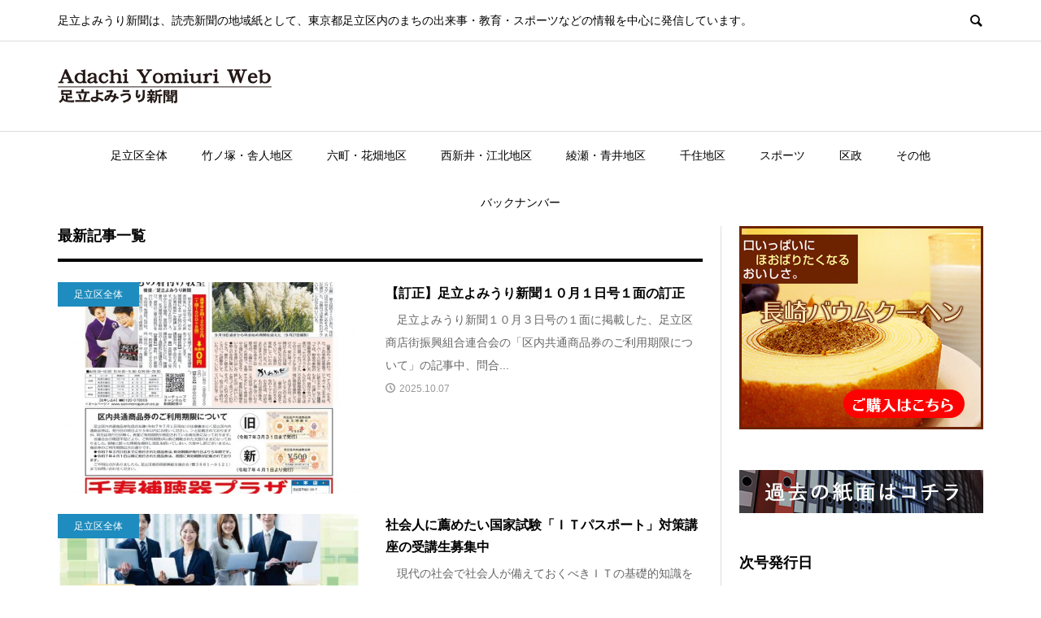

--- FILE ---
content_type: text/html; charset=UTF-8
request_url: https://www.ayomi.co.jp/
body_size: 95416
content:
<!DOCTYPE html>
<html lang="ja">
<head >
<meta charset="UTF-8">
<meta name="description" content="足立よみうり新聞は、読売新聞の地域紙として、東京都足立区内のまちの出来事・教育・スポーツなどの情報を中心に発信しています。">
<meta name="viewport" content="width=device-width">
<link href="https://fonts.googleapis.com/icon?family=Material+Icons" rel="stylesheet">
<title>Adachi Yomiuri Web</title>

<!-- All In One SEO Pack 3.7.1[301,386] -->
<meta name="description"  content="足立よみうり新聞の編集発行およびAdachi Yomiuri Webでのニュース配信。記念誌・ガイドブックなどの編集、印刷。 イベント・カルチャー教室等の開催。通信販売。その他関連事業。" />

<script type="application/ld+json" class="aioseop-schema">{"@context":"https://schema.org","@graph":[{"@type":"Organization","@id":"https://www.ayomi.co.jp/#organization","url":"https://www.ayomi.co.jp/","name":"株式会社足立読売","sameAs":[]},{"@type":"WebSite","@id":"https://www.ayomi.co.jp/#website","url":"https://www.ayomi.co.jp/","name":"株式会社足立読売","publisher":{"@id":"https://www.ayomi.co.jp/#organization"},"potentialAction":{"@type":"SearchAction","target":"https://www.ayomi.co.jp/?s={search_term_string}","query-input":"required name=search_term_string"}},{"@type":"WebPage","@id":"https://www.ayomi.co.jp#webpage","url":"https://www.ayomi.co.jp","inLanguage":"ja","name":"株式会社足立読売","isPartOf":{"@id":"https://www.ayomi.co.jp/#website"},"breadcrumb":{"@id":"https://www.ayomi.co.jp#breadcrumblist"},"description":"足立よみうり新聞の編集発行およびAdachi Yomiuri Webでのニュース配信。記念誌・ガイドブックなどの編集、印刷。\r\nイベント・カルチャー教室等の開催。通信販売。その他関連事業。","datePublished":"2020-08-06T07:12:28+09:00","dateModified":"2020-08-06T07:14:43+09:00","about":{"@id":"https://www.ayomi.co.jp/#organization"}},{"@type":"BreadcrumbList","@id":"https://www.ayomi.co.jp#breadcrumblist","itemListElement":[{"@type":"ListItem","position":1,"item":{"@type":"WebPage","@id":"https://www.ayomi.co.jp/","url":"https://www.ayomi.co.jp/","name":"Adachi Yomiuri Web"}}]}]}</script>
<link rel="canonical" href="https://www.ayomi.co.jp/" />
			<script type="text/javascript" >
				window.ga=window.ga||function(){(ga.q=ga.q||[]).push(arguments)};ga.l=+new Date;
				ga('create', 'UA-178290725-1', 'auto');
				// Plugins
				
				ga('send', 'pageview');
			</script>
			<script async src="https://www.google-analytics.com/analytics.js"></script>
			<!-- All In One SEO Pack -->
<link rel='dns-prefetch' href='//yubinbango.github.io' />
<link rel='dns-prefetch' href='//s.w.org' />
<link rel='stylesheet' id='wp-block-library-css'  href='https://www.ayomi.co.jp/wp/wp-includes/css/dist/block-library/style.min.css?ver=5.4.2' type='text/css' media='all' />
<style id='wp-block-library-inline-css' type='text/css'>
.has-text-align-justify{text-align:justify;}
</style>
<link rel='stylesheet' id='contact-form-7-css'  href='https://www.ayomi.co.jp/wp/wp-content/plugins/contact-form-7/includes/css/styles.css?ver=5.3' type='text/css' media='all' />
<link rel='stylesheet' id='contact-form-7-confirm-css'  href='https://www.ayomi.co.jp/wp/wp-content/plugins/contact-form-7-add-confirm/includes/css/styles.css?ver=5.1' type='text/css' media='all' />
<link rel='stylesheet' id='responsive-lightbox-swipebox-css'  href='https://www.ayomi.co.jp/wp/wp-content/plugins/responsive-lightbox/assets/swipebox/swipebox.min.css?ver=2.2.3' type='text/css' media='all' />
<link rel='stylesheet' id='parent-style-css'  href='https://www.ayomi.co.jp/wp/wp-content/themes/ayomi/style.css?ver=5.4.2' type='text/css' media='all' />
<link rel='stylesheet' id='child-style-css'  href='https://www.ayomi.co.jp/wp/wp-content/themes/ayomi-child/style.css?ver=1.3.2' type='text/css' media='all' />
<link rel='stylesheet' id='rumble-style-css'  href='https://www.ayomi.co.jp/wp/wp-content/themes/ayomi-child/style.css?ver=1.3.2' type='text/css' media='all' />
<link rel='stylesheet' id='rumble-slick-css'  href='https://www.ayomi.co.jp/wp/wp-content/themes/ayomi/css/slick.min.css?ver=5.4.2' type='text/css' media='all' />
<link rel='stylesheet' id='rumble-responsive-css'  href='https://www.ayomi.co.jp/wp/wp-content/themes/ayomi/responsive.css?ver=1.3.2' type='text/css' media='all' />
<link rel='stylesheet' id='jetpack_css-css'  href='https://www.ayomi.co.jp/wp/wp-content/plugins/jetpack/css/jetpack.css?ver=8.9.4' type='text/css' media='all' />
<script type='text/javascript' src='https://www.ayomi.co.jp/wp/wp-includes/js/jquery/jquery.js?ver=1.12.4-wp'></script>
<script type='text/javascript' src='https://www.ayomi.co.jp/wp/wp-includes/js/jquery/jquery-migrate.min.js?ver=1.4.1'></script>
<script type='text/javascript' src='https://www.ayomi.co.jp/wp/wp-content/plugins/responsive-lightbox/assets/swipebox/jquery.swipebox.min.js?ver=2.2.3'></script>
<script type='text/javascript' src='https://www.ayomi.co.jp/wp/wp-content/plugins/responsive-lightbox/assets/infinitescroll/infinite-scroll.pkgd.min.js?ver=5.4.2'></script>
<script type='text/javascript'>
/* <![CDATA[ */
var rlArgs = {"script":"swipebox","selector":"lightbox","customEvents":"","activeGalleries":"1","animation":"1","hideCloseButtonOnMobile":"0","removeBarsOnMobile":"0","hideBars":"1","hideBarsDelay":"5000","videoMaxWidth":"1080","useSVG":"1","loopAtEnd":"0","woocommerce_gallery":"0","ajaxurl":"https:\/\/www.ayomi.co.jp\/wp\/wp-admin\/admin-ajax.php","nonce":"f379d8dfb5"};
/* ]]> */
</script>
<script type='text/javascript' src='https://www.ayomi.co.jp/wp/wp-content/plugins/responsive-lightbox/js/front.js?ver=2.2.3'></script>
<link rel='https://api.w.org/' href='https://www.ayomi.co.jp/wp-json/' />
<link rel="EditURI" type="application/rsd+xml" title="RSD" href="https://www.ayomi.co.jp/wp/xmlrpc.php?rsd" />
<link rel="wlwmanifest" type="application/wlwmanifest+xml" href="https://www.ayomi.co.jp/wp/wp-includes/wlwmanifest.xml" /> 
<meta name="generator" content="WordPress 5.4.2" />
<link rel='shortlink' href='https://www.ayomi.co.jp/' />
<link rel="alternate" type="application/json+oembed" href="https://www.ayomi.co.jp/wp-json/oembed/1.0/embed?url=https%3A%2F%2Fwww.ayomi.co.jp%2F" />
<link rel="alternate" type="text/xml+oembed" href="https://www.ayomi.co.jp/wp-json/oembed/1.0/embed?url=https%3A%2F%2Fwww.ayomi.co.jp%2F&#038;format=xml" />
<style type='text/css'>img#wpstats{display:none}</style><style>
.p-tabbar__item.is-active, .p-tabbar__item.is-active a, .p-index-carousel .slick-arrow:hover { color: #000000; }
.p-copyright, .p-tabbar, .p-headline, .p-cb__item-archive-link__button, .p-page-links a:hover, .p-page-links > span, .p-pager__item a:hover, .p-pager__item .current, .p-entry__next-page__link:hover, .p-widget .searchform::after, .p-widget-search .p-widget-search__submit, .p-widget-list__item-rank, .c-comment__form-submit:hover, c-comment__password-protected, .slick-arrow, .c-pw__btn--register, .c-pw__btn { background-color: #000000; }
.p-page-links a:hover, .p-page-links > span, .p-pager__item a:hover, .p-pager__item .current, .p-author-archive .p-headline, .p-cb__item-header { border-color: #000000; }
.c-comment__tab-item.is-active a, .c-comment__tab-item a:hover, .c-comment__tab-item.is-active p { background-color: rgba(0, 0, 0, 0.7); }
.c-comment__tab-item.is-active a:after, .c-comment__tab-item.is-active p:after { border-top-color: rgba(0, 0, 0, 0.7); }
.p-author__box, .p-entry-news__header, .p-page-links a, .p-pager__item a, .p-pager__item span { background-color: #f7f7f7; }
.p-entry__body a { color: #000000; }
.p-megamenu__bg, .p-global-nav .sub-menu, .p-megamenu__bg .p-float-native-ad-label__small { background-color: #000000; }
.p-megamenu a, .p-global-nav .sub-menu a { color: #ffffff !important; }
.p-megamenu a:hover, .p-megamenu li.is-active > a, .p-global-nav .sub-menu a:hover, .p-global-nav .sub-menu .current-menu-item > a { background-color: #999999; color: #ffffff !important; }
.p-megamenu > ul, .p-global-nav > li.menu-item-has-children > .sub-menu { border-color: #999999; }
.p-native-ad-label, .p-float-native-ad-label, .p-float-native-ad-label__small, .p-article__native-ad-label { background-color: #999999; color: #ffffff; font-size: 11px; }
.cat-item-21 > a, .cat-item-21 .toggle-children, .p-global-nav > li.menu-term-id-21:hover > a, .p-global-nav > li.menu-term-id-21.current-menu-item > a { color: #999999; }
.p-megamenu-term-id-21 a:hover, .p-megamenu-term-id-21 .p-megamenu__current a, .p-megamenu-term-id-21 li.is-active > a, .p-global-nav li.menu-term-id-21 > .sub-menu > li > a:hover, .p-global-nav li.menu-term-id-21 > .sub-menu > .current-menu-item > a { background-color: #999999; }
.p-category-item--21 { background-color: #999999 !important; }
.p-megamenu-term-id-21 > ul, .p-global-nav > li.menu-term-id-21 > .sub-menu { border-color: #999999; }
.cat-item-17 > a, .cat-item-17 .toggle-children, .p-global-nav > li.menu-term-id-17:hover > a, .p-global-nav > li.menu-term-id-17.current-menu-item > a { color: #999999; }
.p-megamenu-term-id-17 a:hover, .p-megamenu-term-id-17 .p-megamenu__current a, .p-megamenu-term-id-17 li.is-active > a, .p-global-nav li.menu-term-id-17 > .sub-menu > li > a:hover, .p-global-nav li.menu-term-id-17 > .sub-menu > .current-menu-item > a { background-color: #999999; }
.p-category-item--17 { background-color: #999999 !important; }
.p-megamenu-term-id-17 > ul, .p-global-nav > li.menu-term-id-17 > .sub-menu { border-color: #999999; }
.cat-item-18 > a, .cat-item-18 .toggle-children, .p-global-nav > li.menu-term-id-18:hover > a, .p-global-nav > li.menu-term-id-18.current-menu-item > a { color: #999999; }
.p-megamenu-term-id-18 a:hover, .p-megamenu-term-id-18 .p-megamenu__current a, .p-megamenu-term-id-18 li.is-active > a, .p-global-nav li.menu-term-id-18 > .sub-menu > li > a:hover, .p-global-nav li.menu-term-id-18 > .sub-menu > .current-menu-item > a { background-color: #999999; }
.p-category-item--18 { background-color: #999999 !important; }
.p-megamenu-term-id-18 > ul, .p-global-nav > li.menu-term-id-18 > .sub-menu { border-color: #999999; }
.cat-item-19 > a, .cat-item-19 .toggle-children, .p-global-nav > li.menu-term-id-19:hover > a, .p-global-nav > li.menu-term-id-19.current-menu-item > a { color: #999999; }
.p-megamenu-term-id-19 a:hover, .p-megamenu-term-id-19 .p-megamenu__current a, .p-megamenu-term-id-19 li.is-active > a, .p-global-nav li.menu-term-id-19 > .sub-menu > li > a:hover, .p-global-nav li.menu-term-id-19 > .sub-menu > .current-menu-item > a { background-color: #999999; }
.p-category-item--19 { background-color: #999999 !important; }
.p-megamenu-term-id-19 > ul, .p-global-nav > li.menu-term-id-19 > .sub-menu { border-color: #999999; }
.cat-item-20 > a, .cat-item-20 .toggle-children, .p-global-nav > li.menu-term-id-20:hover > a, .p-global-nav > li.menu-term-id-20.current-menu-item > a { color: #999999; }
.p-megamenu-term-id-20 a:hover, .p-megamenu-term-id-20 .p-megamenu__current a, .p-megamenu-term-id-20 li.is-active > a, .p-global-nav li.menu-term-id-20 > .sub-menu > li > a:hover, .p-global-nav li.menu-term-id-20 > .sub-menu > .current-menu-item > a { background-color: #999999; }
.p-category-item--20 { background-color: #999999 !important; }
.p-megamenu-term-id-20 > ul, .p-global-nav > li.menu-term-id-20 > .sub-menu { border-color: #999999; }
.cat-item-2 > a, .cat-item-2 .toggle-children, .p-global-nav > li.menu-term-id-2:hover > a, .p-global-nav > li.menu-term-id-2.current-menu-item > a { color: #1e8cbe; }
.p-megamenu-term-id-2 a:hover, .p-megamenu-term-id-2 .p-megamenu__current a, .p-megamenu-term-id-2 li.is-active > a, .p-global-nav li.menu-term-id-2 > .sub-menu > li > a:hover, .p-global-nav li.menu-term-id-2 > .sub-menu > .current-menu-item > a { background-color: #1e8cbe; }
.p-category-item--2 { background-color: #1e8cbe !important; }
.p-megamenu-term-id-2 > ul, .p-global-nav > li.menu-term-id-2 > .sub-menu { border-color: #1e8cbe; }
.cat-item-3 > a, .cat-item-3 .toggle-children, .p-global-nav > li.menu-term-id-3:hover > a, .p-global-nav > li.menu-term-id-3.current-menu-item > a { color: #df4661; }
.p-megamenu-term-id-3 a:hover, .p-megamenu-term-id-3 .p-megamenu__current a, .p-megamenu-term-id-3 li.is-active > a, .p-global-nav li.menu-term-id-3 > .sub-menu > li > a:hover, .p-global-nav li.menu-term-id-3 > .sub-menu > .current-menu-item > a { background-color: #df4661; }
.p-category-item--3 { background-color: #df4661 !important; }
.p-megamenu-term-id-3 > ul, .p-global-nav > li.menu-term-id-3 > .sub-menu { border-color: #df4661; }
.cat-item-4 > a, .cat-item-4 .toggle-children, .p-global-nav > li.menu-term-id-4:hover > a, .p-global-nav > li.menu-term-id-4.current-menu-item > a { color: #59b200; }
.p-megamenu-term-id-4 a:hover, .p-megamenu-term-id-4 .p-megamenu__current a, .p-megamenu-term-id-4 li.is-active > a, .p-global-nav li.menu-term-id-4 > .sub-menu > li > a:hover, .p-global-nav li.menu-term-id-4 > .sub-menu > .current-menu-item > a { background-color: #59b200; }
.p-category-item--4 { background-color: #59b200 !important; }
.p-megamenu-term-id-4 > ul, .p-global-nav > li.menu-term-id-4 > .sub-menu { border-color: #59b200; }
.cat-item-5 > a, .cat-item-5 .toggle-children, .p-global-nav > li.menu-term-id-5:hover > a, .p-global-nav > li.menu-term-id-5.current-menu-item > a { color: #fe5735; }
.p-megamenu-term-id-5 a:hover, .p-megamenu-term-id-5 .p-megamenu__current a, .p-megamenu-term-id-5 li.is-active > a, .p-global-nav li.menu-term-id-5 > .sub-menu > li > a:hover, .p-global-nav li.menu-term-id-5 > .sub-menu > .current-menu-item > a { background-color: #fe5735; }
.p-category-item--5 { background-color: #fe5735 !important; }
.p-megamenu-term-id-5 > ul, .p-global-nav > li.menu-term-id-5 > .sub-menu { border-color: #fe5735; }
.cat-item-8 > a, .cat-item-8 .toggle-children, .p-global-nav > li.menu-term-id-8:hover > a, .p-global-nav > li.menu-term-id-8.current-menu-item > a { color: #ba9100; }
.p-megamenu-term-id-8 a:hover, .p-megamenu-term-id-8 .p-megamenu__current a, .p-megamenu-term-id-8 li.is-active > a, .p-global-nav li.menu-term-id-8 > .sub-menu > li > a:hover, .p-global-nav li.menu-term-id-8 > .sub-menu > .current-menu-item > a { background-color: #ba9100; }
.p-category-item--8 { background-color: #ba9100 !important; }
.p-megamenu-term-id-8 > ul, .p-global-nav > li.menu-term-id-8 > .sub-menu { border-color: #ba9100; }
.cat-item-9 > a, .cat-item-9 .toggle-children, .p-global-nav > li.menu-term-id-9:hover > a, .p-global-nav > li.menu-term-id-9.current-menu-item > a { color: #0068b7; }
.p-megamenu-term-id-9 a:hover, .p-megamenu-term-id-9 .p-megamenu__current a, .p-megamenu-term-id-9 li.is-active > a, .p-global-nav li.menu-term-id-9 > .sub-menu > li > a:hover, .p-global-nav li.menu-term-id-9 > .sub-menu > .current-menu-item > a { background-color: #0068b7; }
.p-category-item--9 { background-color: #0068b7 !important; }
.p-megamenu-term-id-9 > ul, .p-global-nav > li.menu-term-id-9 > .sub-menu { border-color: #0068b7; }
.cat-item-10 > a, .cat-item-10 .toggle-children, .p-global-nav > li.menu-term-id-10:hover > a, .p-global-nav > li.menu-term-id-10.current-menu-item > a { color: #008c69; }
.p-megamenu-term-id-10 a:hover, .p-megamenu-term-id-10 .p-megamenu__current a, .p-megamenu-term-id-10 li.is-active > a, .p-global-nav li.menu-term-id-10 > .sub-menu > li > a:hover, .p-global-nav li.menu-term-id-10 > .sub-menu > .current-menu-item > a { background-color: #008c69; }
.p-category-item--10 { background-color: #008c69 !important; }
.p-megamenu-term-id-10 > ul, .p-global-nav > li.menu-term-id-10 > .sub-menu { border-color: #008c69; }
.cat-item-11 > a, .cat-item-11 .toggle-children, .p-global-nav > li.menu-term-id-11:hover > a, .p-global-nav > li.menu-term-id-11.current-menu-item > a { color: #d9a300; }
.p-megamenu-term-id-11 a:hover, .p-megamenu-term-id-11 .p-megamenu__current a, .p-megamenu-term-id-11 li.is-active > a, .p-global-nav li.menu-term-id-11 > .sub-menu > li > a:hover, .p-global-nav li.menu-term-id-11 > .sub-menu > .current-menu-item > a { background-color: #d9a300; }
.p-category-item--11 { background-color: #d9a300 !important; }
.p-megamenu-term-id-11 > ul, .p-global-nav > li.menu-term-id-11 > .sub-menu { border-color: #d9a300; }
.cat-item-1 > a, .cat-item-1 .toggle-children, .p-global-nav > li.menu-term-id-1:hover > a, .p-global-nav > li.menu-term-id-1.current-menu-item > a { color: #999999; }
.p-megamenu-term-id-1 a:hover, .p-megamenu-term-id-1 .p-megamenu__current a, .p-megamenu-term-id-1 li.is-active > a, .p-global-nav li.menu-term-id-1 > .sub-menu > li > a:hover, .p-global-nav li.menu-term-id-1 > .sub-menu > .current-menu-item > a { background-color: #999999; }
.p-category-item--1 { background-color: #999999 !important; }
.p-megamenu-term-id-1 > ul, .p-global-nav > li.menu-term-id-1 > .sub-menu { border-color: #999999; }
.cat-item-15 > a, .cat-item-15 .toggle-children, .p-global-nav > li.menu-term-id-15:hover > a, .p-global-nav > li.menu-term-id-15.current-menu-item > a { color: #999999; }
.p-megamenu-term-id-15 a:hover, .p-megamenu-term-id-15 .p-megamenu__current a, .p-megamenu-term-id-15 li.is-active > a, .p-global-nav li.menu-term-id-15 > .sub-menu > li > a:hover, .p-global-nav li.menu-term-id-15 > .sub-menu > .current-menu-item > a { background-color: #999999; }
.p-category-item--15 { background-color: #999999 !important; }
.p-megamenu-term-id-15 > ul, .p-global-nav > li.menu-term-id-15 > .sub-menu { border-color: #999999; }
body { font-family: Verdana, "ヒラギノ角ゴ ProN W3", "Hiragino Kaku Gothic ProN", "メイリオ", Meiryo, sans-serif; }
.p-logo, .p-entry__title, .p-headline, .p-page-header__title, .p-index-slider__item-catch, .p-widget__title, .p-cb__item-headline {
font-family: Segoe UI, "ヒラギノ角ゴ ProN W3", "Hiragino Kaku Gothic ProN", "メイリオ", Meiryo, sans-serif;
}
.c-load--type1 { border: 3px solid rgba(153, 153, 153, 0.2); border-top-color: #000000; }
.p-hover-effect--type1:hover img { -webkit-transform: scale(1.2) rotate(2deg); transform: scale(1.2) rotate(2deg); }
.p-hover-effect--type2 img { margin-left: -8px; }
.p-hover-effect--type2:hover img { margin-left: 8px; }
.p-hover-effect--type2:hover .p-hover-effect__image { background: #000000; }
.p-hover-effect--type2:hover img { opacity: 0.5 }
.p-hover-effect--type3:hover .p-hover-effect__image { background: #000000; }
.p-hover-effect--type3:hover img { opacity: 0.5; }
.p-entry__title { font-size: 24px; }
.p-entry__title, .p-article__title { color: #000000 }
.p-entry__body { font-size: 16px; }
.p-entry__body, .p-author__desc, .p-blog-archive__item-excerpt { color: #666666; }
.p-entry-news__title { font-size: 24px; }
.p-entry-news__title, .p-article-news__title { color: #000000 }
.p-entry-news__body { color: #666666; font-size: 16px; }
body.l-header__fix .is-header-fixed .l-header__bar { background: rgba(255, 255, 255, 0.8); }
.l-header a, .p-global-nav > li > a { color: #000000; }
.p-logo__header--text a { font-size: 32px; }
.p-logo__footer--text a { font-size: 32px; }
@media only screen and (max-width: 991px) {
	.l-header__bar--mobile { background-color: rgba(255, 255, 255, 0.8); }
	.p-logo__header--mobile.p-logo__header--text a { font-size: 24px; }
	.p-global-nav { background-color: rgba(0,0,0, 0.8); }
	.p-global-nav a, .p-global-nav .sub-menu a, .p-global-nav .menu-item-has-children > a > span::before { color: #ffffff !important; }
	.p-logo__footer--mobile.p-logo__footer--text a { font-size: 24px; }
	.p-entry__title { font-size: 18px; }
	.p-entry__body { font-size: 14px; }
	.p-entry-news__title { font-size: 18px; }
	.p-entry-news__body { font-size: 14px; }
}
#{$cb_index} .p-blog-archive__item-title { font-size: 16px; }
#{$cb_index} .p-cb-column--1 .p-index-blog__item-title { font-size: 14px; }
#{$cb_index} .p-cb-column--2 .p-index-blog__item-title { font-size: 14px; }
#{$cb_index} .p-cb-column--1 .p-index-blog__item-title { font-size: 14px; }
#{$cb_index} .p-cb-column--2 .p-index-blog__item-title { font-size: 14px; }
#{$cb_index} .p-cb-column--1 .p-index-blog__item-title { font-size: 14px; }
#{$cb_index} .p-cb-column--2 .p-index-blog__item-title { font-size: 14px; }
#{$cb_index} .p-cb-column--1 .p-index-blog__item-title { font-size: 14px; }
#{$cb_index} .p-cb-column--2 .p-index-blog__item-title { font-size: 14px; }
@media only screen and (max-width: 991px) {
  #{$cb_index} .p-blog-archive__item-title { font-size: 14px; }
  #{$cb_index} .p-cb-column--1 .p-index-blog__item-title { font-size: 14px; }
  #{$cb_index} .p-cb-column--2 .p-index-blog__item-title { font-size: 14px; }
  #{$cb_index} .p-cb-column--1 .p-index-blog__item-title { font-size: 14px; }
  #{$cb_index} .p-cb-column--2 .p-index-blog__item-title { font-size: 14px; }
  #{$cb_index} .p-cb-column--1 .p-index-blog__item-title { font-size: 14px; }
  #{$cb_index} .p-cb-column--2 .p-index-blog__item-title { font-size: 14px; }
  #{$cb_index} .p-cb-column--1 .p-index-blog__item-title { font-size: 14px; }
  #{$cb_index} .p-cb-column--2 .p-index-blog__item-title { font-size: 14px; }
}
</style>
<!-- All in one Favicon 4.7 --><link rel="icon" href="https://www.ayomi.co.jp/wp/wp-content/uploads/tui_rogo.jpg" type="image/gif"/>
<style type="text/css">

</style>

<!-- Jetpack Open Graph Tags -->
<meta property="og:type" content="website" />
<meta property="og:title" content="株式会社足立読売" />
<meta property="og:description" content="足立よみうり新聞は、読売新聞の地域紙として、東京都足立区内のまちの出来事・教育・スポーツなどの情報を中心に発信しています。" />
<meta property="og:url" content="https://www.ayomi.co.jp/" />
<meta property="og:site_name" content="株式会社足立読売" />
<meta property="og:image" content="https://s0.wp.com/i/blank.jpg" />
<meta property="og:locale" content="ja_JP" />
<meta name="twitter:text:title" content="トップページ" />
<meta name="twitter:card" content="summary" />

<!-- End Jetpack Open Graph Tags -->
		<style type="text/css" id="wp-custom-css">
			td,th{vertical-align:middle}
.p-footer-widget-area .p-widget.widget_nav_menu {
    padding-right: 0;
    width: 30%;
}
.style4a {
    border-left: 7px solid #222;
}
.p-global-nav > li > a {
    padding-left: 19px;
    padding-right: 19px;
}
#swipebox-overlay {
    background: rgb(13 13 13 / 0.9);
}
.bt_red {
    background:#7f4a1e;
}
.bt_red:hover {
    background:#555;
}
		</style>
		</head>
<body class="home page-template-default page page-id-8 is-responsive l-header__fix l-header__fix--mobile">
<div id="site_loader_overlay">
	<div id="site_loader_animation" class="c-load--type1">
			</div>
</div>
<div id="site_wrap">
	<header id="js-header" class="l-header">
		<div class="p-header__logo--mobile l-header__bar--mobile">
			<div class="p-logo p-logo__header--mobile p-logo__header--retina">
				<a href="https://www.ayomi.co.jp/" data-wpel-link="internal"><img src="https://www.ayomi.co.jp/wp/wp-content/uploads/ezgif-1-0b1a390f964f.gif" alt="株式会社足立読売" width="210"></a>
			</div>
			<a href="#" id="js-menu-button" class="p-menu-button c-menu-button"></a>
		</div>
		<div class="p-header__top u-clearfix">
			<div class="l-inner">
				<div class="p-header-description">足立よみうり新聞は、読売新聞の地域紙として、東京都足立区内のまちの出来事・教育・スポーツなどの情報を中心に発信しています。</div>
				<div class="u-right">
					<div class="p-header-search">
						<form action="https://www.ayomi.co.jp/" method="get">
							<input type="text" name="s" value="" class="p-header-search__input" placeholder="SEARCH">
						</form>
						<a href="#" id="js-search-button" class="p-search-button c-search-button"></a>
					</div>
				</div>
			</div>
		</div>
		<div class="p-header__logo">
			<div class="l-inner">
				<h1 class="p-logo p-logo__header">
					<a href="https://www.ayomi.co.jp/" data-wpel-link="internal"><img src="https://www.ayomi.co.jp/wp/wp-content/uploads/logo-e1602141454105.gif" alt="株式会社足立読売"></a>
				</h1>
			</div>
		</div>
<nav class="p-header__gnav l-header__bar"><ul id="js-global-nav" class="l-inner p-global-nav u-clearfix">
<li class="p-header-search--mobile"><form action="https://www.ayomi.co.jp/" method="get"><input type="text" name="s" value="" class="p-header-search__input" placeholder="SEARCH"><input type="submit" value="&#xe915;" class="p-header-search__submit"></form></li>
<li id="menu-item-186" class="menu-item menu-item-type-taxonomy menu-item-object-category menu-item-186 menu-term-id-2"><a href="https://www.ayomi.co.jp/all_adachi/" data-wpel-link="internal">足立区全体<span></span></a></li>
<li id="menu-item-187" class="menu-item menu-item-type-taxonomy menu-item-object-category menu-item-187 menu-term-id-3"><a href="https://www.ayomi.co.jp/chiku01/" data-wpel-link="internal">竹ノ塚・舎人地区<span></span></a></li>
<li id="menu-item-188" class="menu-item menu-item-type-taxonomy menu-item-object-category menu-item-188 menu-term-id-4"><a href="https://www.ayomi.co.jp/chiku02/" data-wpel-link="internal">六町・花畑地区<span></span></a></li>
<li id="menu-item-189" class="menu-item menu-item-type-taxonomy menu-item-object-category menu-item-189 menu-term-id-5"><a href="https://www.ayomi.co.jp/chiku03/" data-wpel-link="internal">西新井・江北地区<span></span></a></li>
<li id="menu-item-190" class="menu-item menu-item-type-taxonomy menu-item-object-category menu-item-190 menu-term-id-8"><a href="https://www.ayomi.co.jp/chiku04/" data-wpel-link="internal">綾瀬・青井地区<span></span></a></li>
<li id="menu-item-191" class="menu-item menu-item-type-taxonomy menu-item-object-category menu-item-191 menu-term-id-9"><a href="https://www.ayomi.co.jp/chiku05/" data-wpel-link="internal">千住地区<span></span></a></li>
<li id="menu-item-192" class="menu-item menu-item-type-taxonomy menu-item-object-category menu-item-192 menu-term-id-10"><a href="https://www.ayomi.co.jp/sports/" data-wpel-link="internal">スポーツ<span></span></a></li>
<li id="menu-item-193" class="menu-item menu-item-type-taxonomy menu-item-object-category menu-item-193 menu-term-id-11"><a href="https://www.ayomi.co.jp/kusei/" data-wpel-link="internal">区政<span></span></a></li>
<li id="menu-item-195" class="menu-item menu-item-type-taxonomy menu-item-object-category menu-item-195 menu-term-id-1"><a href="https://www.ayomi.co.jp/etc/" data-wpel-link="internal">その他<span></span></a></li>
<li id="menu-item-656" class="menu-item menu-item-type-taxonomy menu-item-object-category menu-item-656 menu-term-id-15"><a href="https://www.ayomi.co.jp/backnumber/" data-wpel-link="internal">バックナンバー<span></span></a></li>
</ul></nav>
	</header>
<main class="l-main">
	<div class="l-inner l-2columns l-2columns-a l-layout-type2">
		<div class="l-primary">
			<div id="cb_1" class="p-cb__item p-cb__item--blog">
				<div class="p-cb__item-header p-cb__item-header__has-border p-cb__item-header__has-button u-clearfix">
					<h2 class="p-cb__item-headline">最新記事一覧</h2>
				</div>
				<div class="p-index-blog p-index-blog--type1">
					<article class="p-blog-archive__item u-clearfix">
						<a class="p-hover-effect--type3" href="https://www.ayomi.co.jp/all_adachi/1707/" data-wpel-link="internal">
							<div class="p-blog-archive__item-thumbnail p-hover-effect__image js-object-fit-cover">
								<div class="p-blog-archive__item-thumbnail_inner">
									<img width="600" height="420" src="https://www.ayomi.co.jp/wp/wp-content/uploads/2000/09/20251003_1men-pdf-600x420.jpg" class="attachment-size2 size-size2 thumb-of-pdf wp-post-image" alt="20251003_1menのサムネイル" />
									<div class="p-float-category"><span class="p-category-item--2" data-url="https://www.ayomi.co.jp/all_adachi/">足立区全体</span></div>
								</div>
							</div>
							<div class="p-blog-archive__item-info">
								<h2 class="p-blog-archive__item-title p-article__title">【訂正】足立よみうり新聞１０月１日号１面の訂正</h2>
								<p class="p-blog-archive__item-excerpt u-hidden-xs">　足立よみうり新聞１０月３日号の１面に掲載した、足立区商店街振興組合連合会の「区内共通商品券のご利用期限について」の記事中、問合...</p>
								<p class="p-blog-archive__item-meta p-article__meta"><time class="p-article__date" datetime="2025-10-07">2025.10.07</time></p>
							</div>
						</a>
					</article>
					<article class="p-blog-archive__item u-clearfix">
						<a class="p-hover-effect--type3" href="https://www.ayomi.co.jp/all_adachi/1683/" data-wpel-link="internal">
							<div class="p-blog-archive__item-thumbnail p-hover-effect__image js-object-fit-cover">
								<div class="p-blog-archive__item-thumbnail_inner">
									<img width="600" height="420" src="https://www.ayomi.co.jp/wp/wp-content/uploads/2025/08/ＩＴパスポートunnamed-file.pdf-600x420.jpg" class="attachment-size2 size-size2 thumb-of-pdf wp-post-image" alt="ＩＴパスポートのサムネイル" />
									<div class="p-float-category"><span class="p-category-item--2" data-url="https://www.ayomi.co.jp/all_adachi/">足立区全体</span></div>
								</div>
							</div>
							<div class="p-blog-archive__item-info">
								<h2 class="p-blog-archive__item-title p-article__title">社会人に薦めたい国家試験「ＩＴパスポート」対策講座の受講生募集中</h2>
								<p class="p-blog-archive__item-excerpt u-hidden-xs">　現代の社会で社会人が備えておくべきＩＴの基礎的知識を証明できる「ＩＴパスポート」。情報技術に携わる職種の人だけではなく、ＩＴ技...</p>
								<p class="p-blog-archive__item-meta p-article__meta"><time class="p-article__date" datetime="2025-08-22">2025.08.22</time></p>
							</div>
						</a>
					</article>
					<article class="p-blog-archive__item u-clearfix">
						<a class="p-hover-effect--type3" href="https://www.ayomi.co.jp/all_adachi/1655/" data-wpel-link="internal">
							<div class="p-blog-archive__item-thumbnail p-hover-effect__image js-object-fit-cover">
								<div class="p-blog-archive__item-thumbnail_inner">
									<img width="600" height="420" src="https://www.ayomi.co.jp/wp/wp-content/uploads/2021/04/cyousya-600x420.jpg" class="attachment-size2 size-size2 wp-post-image" alt="" />
									<div class="p-float-category"><span class="p-category-item--2" data-url="https://www.ayomi.co.jp/all_adachi/">足立区全体</span></div>
								</div>
							</div>
							<div class="p-blog-archive__item-info">
								<h2 class="p-blog-archive__item-title p-article__title">2年連続で「足立の花火」中止に</h2>
								<p class="p-blog-archive__item-excerpt u-hidden-xs">　５月３１日（土）に開催を予定していた「第４７回足立の花火」は、午後５時３０分に強風のため中止にすると足立区と足立区観光交流協会...</p>
								<p class="p-blog-archive__item-meta p-article__meta"><time class="p-article__date" datetime="2025-05-31">2025.05.31</time></p>
							</div>
						</a>
					</article>
				</div>
			</div>
			<div id="cb_3" class="p-cb__item p-cb__item--wysiwyg">
				<div class="p-entry__body">
				<p><!--

<p><a href="https://www.senju-rionet.jp/" data-wpel-link="external" rel="external noopener noreferrer"><img class="aligncenter wp-image-194 size-full" src="https://www.ayomi.co.jp/wp/wp-content/uploads/viewimg-1.gif" alt="" width="712" height="90"></a></p>

--><br />
<!--





<p><a href="https://1-p-1.com/" data-wpel-link="external" rel="external noopener noreferrer"><img class="aligncenter wp-image-140 size-full" src="https://www.ayomi.co.jp/wp/wp-content/uploads/viewimg-6.jpg" alt="" width="468" height="60"></a></p>





--></p>
<p><a href="https://www.ayomi.co.jp/tuhan/" data-wpel-link="internal"><img class="aligncenter size-full wp-image-141" src="https://www.ayomi.co.jp/wp/wp-content/uploads/side_bnr_a.jpg" alt="" width="300" height="250"></a></p>
<p><a href="https://www.ayomi.co.jp/backnumber/" data-wpel-link="internal"><img class="aligncenter size-full wp-image-659" src="https://www.ayomi.co.jp/wp/wp-content/uploads/s_navi3.jpg" alt="" width="300" height="53"></a></p>
				</div>
			</div>
			<div id="cb_4" class="p-cb__item p-cb__item--category p-cb-2columns u-clearfix">
				<div class="p-cb-column p-cb-column--1">
					<div class="p-cb__item-header p-cb__item-header__has-border u-clearfix" style="border-color: #1e8cbe;">
						<h2 class="p-cb__item-headline">足立区全体トップニュース</h2>
					</div>
					<div class="p-index-blog p-index-blog--type3">
						<article class="p-index-blog__large-item u-clearfix">
							<a class="p-hover-effect--type3" href="https://www.ayomi.co.jp/all_adachi/1707/" data-wpel-link="internal">
								<div class="p-index-blog__item-thumbnail p-hover-effect__image js-object-fit-cover">
									<div class="p-index-blog__item-thumbnail_inner">
										<img width="600" height="420" src="https://www.ayomi.co.jp/wp/wp-content/uploads/2000/09/20251003_1men-pdf-600x420.jpg" class="attachment-size2 size-size2 thumb-of-pdf wp-post-image" alt="20251003_1menのサムネイル" />
									</div>
								</div>
								<div class="p-index-blog__item-info">
									<h2 class="p-index-blog__item-title p-article__title">【訂正】足立よみうり新聞１０月１日号１面の訂正</h2>
									<p class="p-index-blog__item-meta p-article__meta"><time class="p-article__date" datetime="2025-10-07">2025.10.07</time></p>
								</div>
							</a>
						</article>
						<article class="p-index-blog__item u-clearfix">
							<a class="p-hover-effect--type3" href="https://www.ayomi.co.jp/all_adachi/1683/" data-wpel-link="internal">
								<div class="p-index-blog__item-thumbnail p-hover-effect__image js-object-fit-cover">
									<div class="p-index-blog__item-thumbnail_inner">
										<img width="300" height="300" src="https://www.ayomi.co.jp/wp/wp-content/uploads/2025/08/ＩＴパスポートunnamed-file.pdf-300x300.jpg" class="attachment-size1 size-size1 thumb-of-pdf wp-post-image" alt="ＩＴパスポートのサムネイル" />
									</div>
								</div>
								<div class="p-index-blog__item-info">
									<h2 class="p-index-blog__item-title p-article__title">社会人に薦めたい国家試験「ＩＴパスポート」対策講座の受講生募集中</h2>
									<p class="p-index-blog__item-meta p-article__meta"><time class="p-article__date" datetime="2025-08-22">2025.08.22</time></p>
								</div>
							</a>
						</article>
						<article class="p-index-blog__item u-clearfix">
							<a class="p-hover-effect--type3" href="https://www.ayomi.co.jp/all_adachi/1655/" data-wpel-link="internal">
								<div class="p-index-blog__item-thumbnail p-hover-effect__image js-object-fit-cover">
									<div class="p-index-blog__item-thumbnail_inner">
										<img width="300" height="300" src="https://www.ayomi.co.jp/wp/wp-content/uploads/2021/04/cyousya-300x300.jpg" class="attachment-size1 size-size1 wp-post-image" alt="" />
									</div>
								</div>
								<div class="p-index-blog__item-info">
									<h2 class="p-index-blog__item-title p-article__title">2年連続で「足立の花火」中止に</h2>
									<p class="p-index-blog__item-meta p-article__meta"><time class="p-article__date" datetime="2025-05-31">2025.05.31</time></p>
								</div>
							</a>
						</article>
						<article class="p-index-blog__item u-clearfix">
							<a class="p-hover-effect--type3" href="https://www.ayomi.co.jp/all_adachi/1644/" data-wpel-link="internal">
								<div class="p-index-blog__item-thumbnail p-hover-effect__image js-object-fit-cover">
									<div class="p-index-blog__item-thumbnail_inner">
										<img src="https://www.ayomi.co.jp/wp/wp-content/themes/ayomi/img/no-image-300x300.gif" alt="">
									</div>
								</div>
								<div class="p-index-blog__item-info">
									<h2 class="p-index-blog__item-title p-article__title">「わがやの天使」写真募集中！ ４月２１日まで</h2>
									<p class="p-index-blog__item-meta p-article__meta"><time class="p-article__date" datetime="2025-04-16">2025.04.16</time></p>
								</div>
							</a>
						</article>
						</div>
				</div>
				<div class="p-cb-column p-cb-column--2">
					<div class="p-cb__item-header p-cb__item-header__has-border u-clearfix" style="border-color: #df4661;">
						<h2 class="p-cb__item-headline">竹ノ塚・舎人地区トップニュース</h2>
					</div>
					<div class="p-index-blog p-index-blog--type3">
						<article class="p-index-blog__large-item u-clearfix">
							<a class="p-hover-effect--type3" href="https://www.ayomi.co.jp/chiku01/1195/" data-wpel-link="internal">
								<div class="p-index-blog__item-thumbnail p-hover-effect__image js-object-fit-cover">
									<div class="p-index-blog__item-thumbnail_inner">
										<img width="425" height="319" src="https://www.ayomi.co.jp/wp/wp-content/uploads/2022/08/kingoma.jpg" class="attachment-size2 size-size2 wp-post-image" alt="" />
									</div>
								</div>
								<div class="p-index-blog__item-info">
									<h2 class="p-index-blog__item-title p-article__title">金ゴマの花が咲き、収穫の秋へ　都市農業公園</h2>
									<p class="p-index-blog__item-meta p-article__meta"><time class="p-article__date" datetime="2022-08-22">2022.08.22</time></p>
								</div>
							</a>
						</article>
						<article class="p-index-blog__item u-clearfix">
							<a class="p-hover-effect--type3" href="https://www.ayomi.co.jp/chiku01/1148/" data-wpel-link="internal">
								<div class="p-index-blog__item-thumbnail p-hover-effect__image js-object-fit-cover">
									<div class="p-index-blog__item-thumbnail_inner">
										<img width="300" height="300" src="https://www.ayomi.co.jp/wp/wp-content/uploads/2022/07/セーフティ-300x300.jpg" class="attachment-size1 size-size1 wp-post-image" alt="" />
									</div>
								</div>
								<div class="p-index-blog__item-info">
									<h2 class="p-index-blog__item-title p-article__title">竹の塚警察署がセーフティアクション開催</h2>
									<p class="p-index-blog__item-meta p-article__meta"><time class="p-article__date" datetime="2022-07-14">2022.07.14</time></p>
								</div>
							</a>
						</article>
						<article class="p-index-blog__item u-clearfix">
							<a class="p-hover-effect--type3" href="https://www.ayomi.co.jp/chiku01/869/" data-wpel-link="internal">
								<div class="p-index-blog__item-thumbnail p-hover-effect__image js-object-fit-cover">
									<div class="p-index-blog__item-thumbnail_inner">
										<img width="300" height="300" src="https://www.ayomi.co.jp/wp/wp-content/uploads/2021/02/IMG_1281-300x300.jpg" class="attachment-size1 size-size1 wp-post-image" alt="" />
									</div>
								</div>
								<div class="p-index-blog__item-info">
									<h2 class="p-index-blog__item-title p-article__title">陽気に誘われ大勢の家族連れなどが訪れる　舎人公園</h2>
									<p class="p-index-blog__item-meta p-article__meta"><time class="p-article__date" datetime="2021-02-08">2021.02.08</time></p>
								</div>
							</a>
						</article>
						<article class="p-index-blog__item u-clearfix">
							<a class="p-hover-effect--type3" href="https://www.ayomi.co.jp/chiku01/85/" data-wpel-link="internal">
								<div class="p-index-blog__item-thumbnail p-hover-effect__image js-object-fit-cover">
									<div class="p-index-blog__item-thumbnail_inner">
										<img width="300" height="300" src="https://www.ayomi.co.jp/wp/wp-content/uploads/icatch_news04-300x300.jpg" class="attachment-size1 size-size1 wp-post-image" alt="" />
									</div>
								</div>
								<div class="p-index-blog__item-info">
									<h2 class="p-index-blog__item-title p-article__title">秋色…　舎人公園</h2>
									<p class="p-index-blog__item-meta p-article__meta"><time class="p-article__date" datetime="2019-11-18">2019.11.18</time></p>
								</div>
							</a>
						</article>
						</div>
				</div>
			</div>
			<div id="cb_5" class="p-cb__item p-cb__item--category p-cb-2columns u-clearfix">
				<div class="p-cb-column p-cb-column--1">
					<div class="p-cb__item-header p-cb__item-header__has-border u-clearfix" style="border-color: #59b200;">
						<h2 class="p-cb__item-headline">六町・花畑地区トップニュース</h2>
					</div>
					<div class="p-index-blog p-index-blog--type3">
						<article class="p-index-blog__large-item u-clearfix">
							<a class="p-hover-effect--type3" href="https://www.ayomi.co.jp/chiku02/1183/" data-wpel-link="internal">
								<div class="p-index-blog__item-thumbnail p-hover-effect__image js-object-fit-cover">
									<div class="p-index-blog__item-thumbnail_inner">
										<img width="600" height="420" src="https://www.ayomi.co.jp/wp/wp-content/uploads/2022/07/kanu-600x420.jpg" class="attachment-size2 size-size2 wp-post-image" alt="" />
									</div>
								</div>
								<div class="p-index-blog__item-info">
									<h2 class="p-index-blog__item-title p-article__title">夏休み初日　プールでカヌー体験教室</h2>
									<p class="p-index-blog__item-meta p-article__meta"><time class="p-article__date" datetime="2022-07-21">2022.07.21</time></p>
								</div>
							</a>
						</article>
						<article class="p-index-blog__item u-clearfix">
							<a class="p-hover-effect--type3" href="https://www.ayomi.co.jp/chiku02/91/" data-wpel-link="internal">
								<div class="p-index-blog__item-thumbnail p-hover-effect__image js-object-fit-cover">
									<div class="p-index-blog__item-thumbnail_inner">
										<img width="300" height="300" src="https://www.ayomi.co.jp/wp/wp-content/uploads/icatch_news06-300x300.jpg" class="attachment-size1 size-size1 wp-post-image" alt="" />
									</div>
								</div>
								<div class="p-index-blog__item-info">
									<h2 class="p-index-blog__item-title p-article__title">大谷田公園の「梅まつり」は中止</h2>
									<p class="p-index-blog__item-meta p-article__meta"><time class="p-article__date" datetime="2020-02-18">2020.02.18</time></p>
								</div>
							</a>
						</article>
						<article class="p-index-blog__item u-clearfix">
							<a class="p-hover-effect--type3" href="https://www.ayomi.co.jp/all_adachi/546/" data-wpel-link="internal">
								<div class="p-index-blog__item-thumbnail p-hover-effect__image js-object-fit-cover">
									<div class="p-index-blog__item-thumbnail_inner">
										<img width="300" height="300" src="https://www.ayomi.co.jp/wp/wp-content/uploads/viewimg-75-300x300.jpg" class="attachment-size1 size-size1 wp-post-image" alt="" />
									</div>
								</div>
								<div class="p-index-blog__item-info">
									<h2 class="p-index-blog__item-title p-article__title">東島根中２年生２人が職場体験～半夏生、オオガハスが見ごろに</h2>
									<p class="p-index-blog__item-meta p-article__meta"><time class="p-article__date" datetime="2018-06-27">2018.06.27</time></p>
								</div>
							</a>
						</article>
						<article class="p-index-blog__item u-clearfix">
							<a class="p-hover-effect--type3" href="https://www.ayomi.co.jp/all_adachi/543/" data-wpel-link="internal">
								<div class="p-index-blog__item-thumbnail p-hover-effect__image js-object-fit-cover">
									<div class="p-index-blog__item-thumbnail_inner">
										<img width="300" height="300" src="https://www.ayomi.co.jp/wp/wp-content/uploads/viewimg-74-300x300.jpg" class="attachment-size1 size-size1 wp-post-image" alt="" />
									</div>
								</div>
								<div class="p-index-blog__item-info">
									<h2 class="p-index-blog__item-title p-article__title">無病息災祈り「茅の輪くぐり」２８日から　花畑大鷲神社</h2>
									<p class="p-index-blog__item-meta p-article__meta"><time class="p-article__date" datetime="2018-06-25">2018.06.25</time></p>
								</div>
							</a>
						</article>
						</div>
				</div>
				<div class="p-cb-column p-cb-column--2">
					<div class="p-cb__item-header p-cb__item-header__has-border u-clearfix" style="border-color: #fe5735;">
						<h2 class="p-cb__item-headline">西新井・江北地区</h2>
					</div>
					<div class="p-index-blog p-index-blog--type3">
						<article class="p-index-blog__large-item u-clearfix">
							<a class="p-hover-effect--type3" href="https://www.ayomi.co.jp/chiku03/1175/" data-wpel-link="internal">
								<div class="p-index-blog__item-thumbnail p-hover-effect__image js-object-fit-cover">
									<div class="p-index-blog__item-thumbnail_inner">
										<img width="600" height="420" src="https://www.ayomi.co.jp/wp/wp-content/uploads/2022/07/kikuchi-600x420.jpg" class="attachment-size2 size-size2 wp-post-image" alt="" />
									</div>
								</div>
								<div class="p-index-blog__item-info">
									<h2 class="p-index-blog__item-title p-article__title">スマイリーキクチさんが第六中で「ＳＮＳの危険性」を講演</h2>
									<p class="p-index-blog__item-meta p-article__meta"><time class="p-article__date" datetime="2022-07-19">2022.07.19</time></p>
								</div>
							</a>
						</article>
						<article class="p-index-blog__item u-clearfix">
							<a class="p-hover-effect--type3" href="https://www.ayomi.co.jp/chiku03/98/" data-wpel-link="internal">
								<div class="p-index-blog__item-thumbnail p-hover-effect__image js-object-fit-cover">
									<div class="p-index-blog__item-thumbnail_inner">
										<img width="300" height="300" src="https://www.ayomi.co.jp/wp/wp-content/uploads/icatch_news08-300x300.jpg" class="attachment-size1 size-size1 wp-post-image" alt="" />
									</div>
								</div>
								<div class="p-index-blog__item-info">
									<h2 class="p-index-blog__item-title p-article__title">第四中生徒が職場体験～本田ウリについて取材～</h2>
									<p class="p-index-blog__item-meta p-article__meta"><time class="p-article__date" datetime="2019-07-11">2019.07.11</time></p>
								</div>
							</a>
						</article>
						<article class="p-index-blog__item u-clearfix">
							<a class="p-hover-effect--type3" href="https://www.ayomi.co.jp/chiku03/103/" data-wpel-link="internal">
								<div class="p-index-blog__item-thumbnail p-hover-effect__image js-object-fit-cover">
									<div class="p-index-blog__item-thumbnail_inner">
										<img width="300" height="300" src="https://www.ayomi.co.jp/wp/wp-content/uploads/icatch_news09-300x300.jpg" class="attachment-size1 size-size1 wp-post-image" alt="" />
									</div>
								</div>
								<div class="p-index-blog__item-info">
									<h2 class="p-index-blog__item-title p-article__title">西新井陸橋の耐震工事延長へ</h2>
									<p class="p-index-blog__item-meta p-article__meta"><time class="p-article__date" datetime="2017-03-10">2017.03.10</time></p>
								</div>
							</a>
						</article>
						<article class="p-index-blog__item u-clearfix">
							<a class="p-hover-effect--type3" href="https://www.ayomi.co.jp/all_adachi/450/" data-wpel-link="internal">
								<div class="p-index-blog__item-thumbnail p-hover-effect__image js-object-fit-cover">
									<div class="p-index-blog__item-thumbnail_inner">
										<img src="https://www.ayomi.co.jp/wp/wp-content/themes/ayomi/img/no-image-300x300.gif" alt="">
									</div>
								</div>
								<div class="p-index-blog__item-info">
									<h2 class="p-index-blog__item-title p-article__title">西新井陸橋の耐震工事延長へ</h2>
									<p class="p-index-blog__item-meta p-article__meta"><time class="p-article__date" datetime="2017-03-10">2017.03.10</time></p>
								</div>
							</a>
						</article>
						</div>
				</div>
			</div>
			<div id="cb_6" class="p-cb__item p-cb__item--category p-cb-2columns u-clearfix">
				<div class="p-cb-column p-cb-column--1">
					<div class="p-cb__item-header p-cb__item-header__has-border u-clearfix" style="border-color: #ba9100;">
						<h2 class="p-cb__item-headline">綾瀬・青井地区 トップニュース</h2>
					</div>
					<div class="p-index-blog p-index-blog--type3">
						<article class="p-index-blog__large-item u-clearfix">
							<a class="p-hover-effect--type3" href="https://www.ayomi.co.jp/chiku04/907/" data-wpel-link="internal">
								<div class="p-index-blog__item-thumbnail p-hover-effect__image js-object-fit-cover">
									<div class="p-index-blog__item-thumbnail_inner">
										<img width="600" height="420" src="https://www.ayomi.co.jp/wp/wp-content/uploads/2021/04/cyousya-600x420.jpg" class="attachment-size2 size-size2 wp-post-image" alt="" />
									</div>
								</div>
								<div class="p-index-blog__item-info">
									<h2 class="p-index-blog__item-title p-article__title">「しょうぶまつり」は開催　「世界の食広場」は中止</h2>
									<p class="p-index-blog__item-meta p-article__meta"><time class="p-article__date" datetime="2021-04-06">2021.04.06</time></p>
								</div>
							</a>
						</article>
						<article class="p-index-blog__item u-clearfix">
							<a class="p-hover-effect--type3" href="https://www.ayomi.co.jp/all_adachi/549/" data-wpel-link="internal">
								<div class="p-index-blog__item-thumbnail p-hover-effect__image js-object-fit-cover">
									<div class="p-index-blog__item-thumbnail_inner">
										<img width="300" height="300" src="https://www.ayomi.co.jp/wp/wp-content/uploads/viewimg-76-300x300.jpg" class="attachment-size1 size-size1 wp-post-image" alt="" />
									</div>
								</div>
								<div class="p-index-blog__item-info">
									<h2 class="p-index-blog__item-title p-article__title">第四中生徒３人が職場体験～東武の車両で「足立の花火」を沿線にＰＲ</h2>
									<p class="p-index-blog__item-meta p-article__meta"><time class="p-article__date" datetime="2018-07-12">2018.07.12</time></p>
								</div>
							</a>
						</article>
						<article class="p-index-blog__item u-clearfix">
							<a class="p-hover-effect--type3" href="https://www.ayomi.co.jp/all_adachi/483/" data-wpel-link="internal">
								<div class="p-index-blog__item-thumbnail p-hover-effect__image js-object-fit-cover">
									<div class="p-index-blog__item-thumbnail_inner">
										<img width="300" height="300" src="https://www.ayomi.co.jp/wp/wp-content/uploads/viewimg-61-300x300.jpg" class="attachment-size1 size-size1 wp-post-image" alt="" />
									</div>
								</div>
								<div class="p-index-blog__item-info">
									<h2 class="p-index-blog__item-title p-article__title">あだち菜の郷は大盛況　東島根中職場体験</h2>
									<p class="p-index-blog__item-meta p-article__meta"><time class="p-article__date" datetime="2017-06-29">2017.06.29</time></p>
								</div>
							</a>
						</article>
						<article class="p-index-blog__item u-clearfix">
							<a class="p-hover-effect--type3" href="https://www.ayomi.co.jp/all_adachi/476/" data-wpel-link="internal">
								<div class="p-index-blog__item-thumbnail p-hover-effect__image js-object-fit-cover">
									<div class="p-index-blog__item-thumbnail_inner">
										<img width="300" height="300" src="https://www.ayomi.co.jp/wp/wp-content/uploads/viewimg-60-300x300.jpg" class="attachment-size1 size-size1 wp-post-image" alt="" />
									</div>
								</div>
								<div class="p-index-blog__item-info">
									<h2 class="p-index-blog__item-title p-article__title">見出しって難しい　弘道小で新聞読み比べ</h2>
									<p class="p-index-blog__item-meta p-article__meta"><time class="p-article__date" datetime="2017-05-18">2017.05.18</time></p>
								</div>
							</a>
						</article>
						</div>
				</div>
				<div class="p-cb-column p-cb-column--2">
					<div class="p-cb__item-header p-cb__item-header__has-border u-clearfix" style="border-color: #0068b7;">
						<h2 class="p-cb__item-headline">千住地区 トップニュース</h2>
					</div>
					<div class="p-index-blog p-index-blog--type3">
						<article class="p-index-blog__large-item u-clearfix">
							<a class="p-hover-effect--type3" href="https://www.ayomi.co.jp/chiku05/1134/" data-wpel-link="internal">
								<div class="p-index-blog__item-thumbnail p-hover-effect__image js-object-fit-cover">
									<div class="p-index-blog__item-thumbnail_inner">
										<img src="https://www.ayomi.co.jp/wp/wp-content/themes/ayomi/img/no-image-600x420.gif" alt="">
									</div>
								</div>
								<div class="p-index-blog__item-info">
									<h2 class="p-index-blog__item-title p-article__title">荒川に魚１００匹浮く</h2>
									<p class="p-index-blog__item-meta p-article__meta"><time class="p-article__date" datetime="2022-07-07">2022.07.07</time></p>
								</div>
							</a>
						</article>
						<article class="p-index-blog__item u-clearfix">
							<a class="p-hover-effect--type3" href="https://www.ayomi.co.jp/chiku05/115/" data-wpel-link="internal">
								<div class="p-index-blog__item-thumbnail p-hover-effect__image js-object-fit-cover">
									<div class="p-index-blog__item-thumbnail_inner">
										<img width="300" height="300" src="https://www.ayomi.co.jp/wp/wp-content/uploads/icatch_news12-300x300.jpg" class="attachment-size1 size-size1 wp-post-image" alt="" />
									</div>
								</div>
								<div class="p-index-blog__item-info">
									<h2 class="p-index-blog__item-title p-article__title">荒川河川敷にイノシシ!?</h2>
									<p class="p-index-blog__item-meta p-article__meta"><time class="p-article__date" datetime="2019-12-03">2019.12.03</time></p>
								</div>
							</a>
						</article>
						<article class="p-index-blog__item u-clearfix">
							<a class="p-hover-effect--type3" href="https://www.ayomi.co.jp/chiku05/118/" data-wpel-link="internal">
								<div class="p-index-blog__item-thumbnail p-hover-effect__image js-object-fit-cover">
									<div class="p-index-blog__item-thumbnail_inner">
										<img width="300" height="300" src="https://www.ayomi.co.jp/wp/wp-content/uploads/icatch_news13-300x300.jpg" class="attachment-size1 size-size1 wp-post-image" alt="" />
									</div>
								</div>
								<div class="p-index-blog__item-info">
									<h2 class="p-index-blog__item-title p-article__title">Ａ-Ｆｅｓｔａは中止</h2>
									<p class="p-index-blog__item-meta p-article__meta"><time class="p-article__date" datetime="2019-10-09">2019.10.09</time></p>
								</div>
							</a>
						</article>
						<article class="p-index-blog__item u-clearfix">
							<a class="p-hover-effect--type3" href="https://www.ayomi.co.jp/all_adachi/596/" data-wpel-link="internal">
								<div class="p-index-blog__item-thumbnail p-hover-effect__image js-object-fit-cover">
									<div class="p-index-blog__item-thumbnail_inner">
										<img src="https://www.ayomi.co.jp/wp/wp-content/themes/ayomi/img/no-image-300x300.gif" alt="">
									</div>
								</div>
								<div class="p-index-blog__item-info">
									<h2 class="p-index-blog__item-title p-article__title">「令和」の御朱印設置　千寿七福神めぐり開催（５月１日～３日まで）</h2>
									<p class="p-index-blog__item-meta p-article__meta"><time class="p-article__date" datetime="2019-04-26">2019.04.26</time></p>
								</div>
							</a>
						</article>
						</div>
				</div>
			</div>
			<div id="cb_7" class="p-cb__item p-cb__item--category p-cb-2columns u-clearfix">
				<div class="p-cb-column p-cb-column--1">
					<div class="p-cb__item-header p-cb__item-header__has-border u-clearfix" style="border-color: #008c69;">
						<h2 class="p-cb__item-headline">スポーツ トップニュース</h2>
					</div>
					<div class="p-index-blog p-index-blog--type3">
						<article class="p-index-blog__large-item u-clearfix">
							<a class="p-hover-effect--type3" href="https://www.ayomi.co.jp/sports/1173/" data-wpel-link="internal">
								<div class="p-index-blog__item-thumbnail p-hover-effect__image js-object-fit-cover">
									<div class="p-index-blog__item-thumbnail_inner">
										<img width="600" height="420" src="https://www.ayomi.co.jp/wp/wp-content/uploads/2022/07/ベース-600x420.jpg" class="attachment-size2 size-size2 wp-post-image" alt="" />
									</div>
								</div>
								<div class="p-index-blog__item-info">
									<h2 class="p-index-blog__item-title p-article__title">夏の高校野球　東東京大会</h2>
									<p class="p-index-blog__item-meta p-article__meta"><time class="p-article__date" datetime="2022-07-19">2022.07.19</time></p>
								</div>
							</a>
						</article>
						<article class="p-index-blog__item u-clearfix">
							<a class="p-hover-effect--type3" href="https://www.ayomi.co.jp/sports/1169/" data-wpel-link="internal">
								<div class="p-index-blog__item-thumbnail p-hover-effect__image js-object-fit-cover">
									<div class="p-index-blog__item-thumbnail_inner">
										<img width="300" height="300" src="https://www.ayomi.co.jp/wp/wp-content/uploads/2022/07/ベース-300x300.jpg" class="attachment-size1 size-size1 wp-post-image" alt="" />
									</div>
								</div>
								<div class="p-index-blog__item-info">
									<h2 class="p-index-blog__item-title p-article__title">夏の高校野球　東東京大会</h2>
									<p class="p-index-blog__item-meta p-article__meta"><time class="p-article__date" datetime="2022-07-17">2022.07.17</time></p>
								</div>
							</a>
						</article>
						<article class="p-index-blog__item u-clearfix">
							<a class="p-hover-effect--type3" href="https://www.ayomi.co.jp/sports/1166/" data-wpel-link="internal">
								<div class="p-index-blog__item-thumbnail p-hover-effect__image js-object-fit-cover">
									<div class="p-index-blog__item-thumbnail_inner">
										<img width="300" height="300" src="https://www.ayomi.co.jp/wp/wp-content/uploads/2022/07/takenotuka-300x300.jpg" class="attachment-size1 size-size1 wp-post-image" alt="" />
									</div>
								</div>
								<div class="p-index-blog__item-info">
									<h2 class="p-index-blog__item-title p-article__title">〈少年野球〉竹の地区大会は西伊興若潮ジュニアが制す</h2>
									<p class="p-index-blog__item-meta p-article__meta"><time class="p-article__date" datetime="2022-07-17">2022.07.17</time></p>
								</div>
							</a>
						</article>
						<article class="p-index-blog__item u-clearfix">
							<a class="p-hover-effect--type3" href="https://www.ayomi.co.jp/sports/1164/" data-wpel-link="internal">
								<div class="p-index-blog__item-thumbnail p-hover-effect__image js-object-fit-cover">
									<div class="p-index-blog__item-thumbnail_inner">
										<img width="300" height="300" src="https://www.ayomi.co.jp/wp/wp-content/uploads/2022/07/ベース-300x300.jpg" class="attachment-size1 size-size1 wp-post-image" alt="" />
									</div>
								</div>
								<div class="p-index-blog__item-info">
									<h2 class="p-index-blog__item-title p-article__title">夏の高校野球　東東京大会</h2>
									<p class="p-index-blog__item-meta p-article__meta"><time class="p-article__date" datetime="2022-07-16">2022.07.16</time></p>
								</div>
							</a>
						</article>
						</div>
				</div>
				<div class="p-cb-column p-cb-column--2">
					<div class="p-cb__item-header p-cb__item-header__has-border u-clearfix" style="border-color: #d9a300;">
						<h2 class="p-cb__item-headline">区政の動き トップニュース</h2>
					</div>
					<div class="p-index-blog p-index-blog--type3">
						<article class="p-index-blog__large-item u-clearfix">
							<a class="p-hover-effect--type3" href="https://www.ayomi.co.jp/kusei/1237/" data-wpel-link="internal">
								<div class="p-index-blog__item-thumbnail p-hover-effect__image js-object-fit-cover">
									<div class="p-index-blog__item-thumbnail_inner">
										<img width="600" height="420" src="https://www.ayomi.co.jp/wp/wp-content/uploads/2021/04/cyousya-600x420.jpg" class="attachment-size2 size-size2 wp-post-image" alt="" />
									</div>
								</div>
								<div class="p-index-blog__item-info">
									<h2 class="p-index-blog__item-title p-article__title">近藤やよい区長５期目にチャレンジへ</h2>
									<p class="p-index-blog__item-meta p-article__meta"><time class="p-article__date" datetime="2022-12-01">2022.12.01</time></p>
								</div>
							</a>
						</article>
						<article class="p-index-blog__item u-clearfix">
							<a class="p-hover-effect--type3" href="https://www.ayomi.co.jp/kusei/1162/" data-wpel-link="internal">
								<div class="p-index-blog__item-thumbnail p-hover-effect__image js-object-fit-cover">
									<div class="p-index-blog__item-thumbnail_inner">
										<img width="300" height="300" src="https://www.ayomi.co.jp/wp/wp-content/uploads/2021/04/cyousya-300x300.jpg" class="attachment-size1 size-size1 wp-post-image" alt="" />
									</div>
								</div>
								<div class="p-index-blog__item-info">
									<h2 class="p-index-blog__item-title p-article__title">足立区がイベント自粛のお願い</h2>
									<p class="p-index-blog__item-meta p-article__meta"><time class="p-article__date" datetime="2022-07-16">2022.07.16</time></p>
								</div>
							</a>
						</article>
						<article class="p-index-blog__item u-clearfix">
							<a class="p-hover-effect--type3" href="https://www.ayomi.co.jp/kusei/985/" data-wpel-link="internal">
								<div class="p-index-blog__item-thumbnail p-hover-effect__image js-object-fit-cover">
									<div class="p-index-blog__item-thumbnail_inner">
										<img width="300" height="300" src="https://www.ayomi.co.jp/wp/wp-content/uploads/2021/04/cyousya-300x300.jpg" class="attachment-size1 size-size1 wp-post-image" alt="" />
									</div>
								</div>
								<div class="p-index-blog__item-info">
									<h2 class="p-index-blog__item-title p-article__title">小中学校が９月１日から臨時休校</h2>
									<p class="p-index-blog__item-meta p-article__meta"><time class="p-article__date" datetime="2021-08-27">2021.08.27</time></p>
								</div>
							</a>
						</article>
						<article class="p-index-blog__item u-clearfix">
							<a class="p-hover-effect--type3" href="https://www.ayomi.co.jp/kusei/950/" data-wpel-link="internal">
								<div class="p-index-blog__item-thumbnail p-hover-effect__image js-object-fit-cover">
									<div class="p-index-blog__item-thumbnail_inner">
										<img width="300" height="300" src="https://www.ayomi.co.jp/wp/wp-content/uploads/2021/04/cyousya-300x300.jpg" class="attachment-size1 size-size1 wp-post-image" alt="" />
									</div>
								</div>
								<div class="p-index-blog__item-info">
									<h2 class="p-index-blog__item-title p-article__title">新議長に古性重則氏　副議長は渕上隆氏</h2>
									<p class="p-index-blog__item-meta p-article__meta"><time class="p-article__date" datetime="2021-06-08">2021.06.08</time></p>
								</div>
							</a>
						</article>
						</div>
				</div>
			</div>
		</div>
		<aside class="p-sidebar p-sidebar-a l-secondary">
			<div class="p-sidebar__inner l-secondary__inner">
<div class="p-widget tcdw_ad_widget" id="tcdw_ad_widget-2">
<a href="http://www.ayomi.co.jp/tuhan/" target="_blank" data-wpel-link="internal"><img src="https://www.ayomi.co.jp/wp/wp-content/uploads/side_bnr_a.jpg" alt=""></a>
</div>
<div class="p-widget widget_media_image" id="media_image-3">
<a href="http://www.ayomi.co.jp/backnumber/" data-wpel-link="internal"><img width="300" height="53" src="https://www.ayomi.co.jp/wp/wp-content/uploads/s_navi3.jpg" class="image wp-image-659  attachment-full size-full" alt="" style="max-width: 100%; height: auto;" /></a></div>
<div class="p-widget widget_text" id="text-2">
<h2 class="p-widget__title">次号発行日</h2>
			<div class="textwidget"><p><strong>２０２６</strong><strong>年１</strong><strong>月３日（土）<br />
</strong></p>
<p>&nbsp;</p>
<p>足立よみうり新聞は毎月第１金曜日に発行します。</p>
</div>
		</div>
<div class="p-widget widget_media_image" id="media_image-2">
<a href="https://ashishouren.jimdoweb.com/" data-wpel-link="external" rel="external noopener noreferrer"><img width="300" height="53" src="https://www.ayomi.co.jp/wp/wp-content/uploads/side_bnr_b.jpg" class="image wp-image-243  attachment-full size-full" alt="" style="max-width: 100%; height: auto;" /></a></div>
<div class="p-widget widget_nav_menu" id="nav_menu-3">
<div class="menu-%e3%82%b5%e3%82%a4%e3%83%89%e3%83%a1%e3%83%8b%e3%83%a5%e3%83%bc-container"><ul id="menu-%e3%82%b5%e3%82%a4%e3%83%89%e3%83%a1%e3%83%8b%e3%83%a5%e3%83%bc" class="menu"><li id="menu-item-248" class="menu-item menu-item-type-custom menu-item-object-custom menu-item-248"><a href="http://tra-rep.tobu.jp/index.html" data-wpel-link="external" rel="external noopener noreferrer">東武鉄道運行情報</a></li>
<li id="menu-item-249" class="menu-item menu-item-type-custom menu-item-object-custom menu-item-249"><a href="https://www.tokyometro.jp/index.html#UnkouLinesList" data-wpel-link="external" rel="external noopener noreferrer">東京メトロ運行情報</a></li>
<li id="menu-item-250" class="menu-item menu-item-type-custom menu-item-object-custom menu-item-250"><a href="https://www.mir.co.jp/info/" data-wpel-link="external" rel="external noopener noreferrer">つくばエクスプレス運行情報</a></li>
<li id="menu-item-251" class="menu-item menu-item-type-custom menu-item-object-custom menu-item-251"><a href="https://www.kotsu.metro.tokyo.jp/nippori_toneri/schedule/index.html" data-wpel-link="external" rel="external noopener noreferrer">日暮里・舎人ライナー運行情報</a></li>
<li id="menu-item-252" class="menu-item menu-item-type-custom menu-item-object-custom menu-item-252"><a href="https://traininfo.jreast.co.jp/train_info/kanto.aspx" data-wpel-link="external" rel="external noopener noreferrer">JR運行情報</a></li>
<li id="menu-item-253" class="menu-item menu-item-type-custom menu-item-object-custom menu-item-253"><a href="https://www.keisei.co.jp/info/index.htm" data-wpel-link="external" rel="external noopener noreferrer">京成電鉄運行情報</a></li>
</ul></div></div>
<div class="p-widget styled_post_list1_widget" id="styled_post_list1_widget-3">
<h2 class="p-widget__title">特集記事</h2>
<ul class="p-widget-list p-widget-list__type1">
	<li class="p-widget-list__item u-clearfix">
		<a class="p-hover-effect--type3" href="https://www.ayomi.co.jp/all_adachi/1683/" data-wpel-link="internal">
			<div class="p-widget-list__item-thumbnail p-hover-effect__image js-object-fit-cover"><img width="600" height="420" src="https://www.ayomi.co.jp/wp/wp-content/uploads/2025/08/ＩＴパスポートunnamed-file.pdf-600x420.jpg" class="attachment-size2 size-size2 thumb-of-pdf wp-post-image" alt="ＩＴパスポートのサムネイル" /><div class="p-float-category"><span class="p-category-item--2" data-url="https://www.ayomi.co.jp/all_adachi/">足立区全体</span></div></div>
			<div class="p-widget-list__item-info">
				<h3 class="p-widget-list__item-title p-article__title">社会人に薦めたい国家試験「ＩＴパスポート」対策講座の受講生募集中</h3>
				<p class="p-widget-list__item-meta p-article__meta"><time class="p-widget-list__item-date p-article__date" datetime="2025-08-22">2025.08.22</time></p>
			</div>
		</a>
	</li>
</ul>
</div>
<div class="widget_text p-widget widget_custom_html" id="custom_html-3">
<h2 class="p-widget__title">足立読売twitter</h2>
<div class="textwidget custom-html-widget"><a class="twitter-timeline" data-lang="ja" data-width="300" data-height="600" href="https://twitter.com/adachi_yomiuri?ref_src=twsrc%5Etfw" data-wpel-link="external" rel="external noopener noreferrer">Tweets by adachi_yomiuri</a> <script async src="https://platform.twitter.com/widgets.js" charset="utf-8"></script></div></div>
<div class="p-widget tcdw_archive_list_widget" id="tcdw_archive_list_widget-2">
		<div class="p-dropdown">
			<div class="p-dropdown__title">月を選択</div>
			<ul class="p-dropdown__list">
					<li><a href="https://www.ayomi.co.jp/date/2025/10/" data-wpel-link="internal">2025年10月</a></li>
	<li><a href="https://www.ayomi.co.jp/date/2025/08/" data-wpel-link="internal">2025年8月</a></li>
	<li><a href="https://www.ayomi.co.jp/date/2025/05/" data-wpel-link="internal">2025年5月</a></li>
	<li><a href="https://www.ayomi.co.jp/date/2025/04/" data-wpel-link="internal">2025年4月</a></li>
	<li><a href="https://www.ayomi.co.jp/date/2024/06/" data-wpel-link="internal">2024年6月</a></li>
	<li><a href="https://www.ayomi.co.jp/date/2024/05/" data-wpel-link="internal">2024年5月</a></li>
	<li><a href="https://www.ayomi.co.jp/date/2024/04/" data-wpel-link="internal">2024年4月</a></li>
	<li><a href="https://www.ayomi.co.jp/date/2023/10/" data-wpel-link="internal">2023年10月</a></li>
	<li><a href="https://www.ayomi.co.jp/date/2023/06/" data-wpel-link="internal">2023年6月</a></li>
	<li><a href="https://www.ayomi.co.jp/date/2023/05/" data-wpel-link="internal">2023年5月</a></li>
	<li><a href="https://www.ayomi.co.jp/date/2023/04/" data-wpel-link="internal">2023年4月</a></li>
	<li><a href="https://www.ayomi.co.jp/date/2023/03/" data-wpel-link="internal">2023年3月</a></li>
	<li><a href="https://www.ayomi.co.jp/date/2022/12/" data-wpel-link="internal">2022年12月</a></li>
	<li><a href="https://www.ayomi.co.jp/date/2022/11/" data-wpel-link="internal">2022年11月</a></li>
	<li><a href="https://www.ayomi.co.jp/date/2022/08/" data-wpel-link="internal">2022年8月</a></li>
	<li><a href="https://www.ayomi.co.jp/date/2022/07/" data-wpel-link="internal">2022年7月</a></li>
	<li><a href="https://www.ayomi.co.jp/date/2022/01/" data-wpel-link="internal">2022年1月</a></li>
	<li><a href="https://www.ayomi.co.jp/date/2021/08/" data-wpel-link="internal">2021年8月</a></li>
	<li><a href="https://www.ayomi.co.jp/date/2021/07/" data-wpel-link="internal">2021年7月</a></li>
	<li><a href="https://www.ayomi.co.jp/date/2021/06/" data-wpel-link="internal">2021年6月</a></li>
	<li><a href="https://www.ayomi.co.jp/date/2021/05/" data-wpel-link="internal">2021年5月</a></li>
	<li><a href="https://www.ayomi.co.jp/date/2021/04/" data-wpel-link="internal">2021年4月</a></li>
	<li><a href="https://www.ayomi.co.jp/date/2021/03/" data-wpel-link="internal">2021年3月</a></li>
	<li><a href="https://www.ayomi.co.jp/date/2021/02/" data-wpel-link="internal">2021年2月</a></li>
	<li><a href="https://www.ayomi.co.jp/date/2021/01/" data-wpel-link="internal">2021年1月</a></li>
	<li><a href="https://www.ayomi.co.jp/date/2020/11/" data-wpel-link="internal">2020年11月</a></li>
	<li><a href="https://www.ayomi.co.jp/date/2020/06/" data-wpel-link="internal">2020年6月</a></li>
	<li><a href="https://www.ayomi.co.jp/date/2020/05/" data-wpel-link="internal">2020年5月</a></li>
	<li><a href="https://www.ayomi.co.jp/date/2020/04/" data-wpel-link="internal">2020年4月</a></li>
	<li><a href="https://www.ayomi.co.jp/date/2020/02/" data-wpel-link="internal">2020年2月</a></li>
	<li><a href="https://www.ayomi.co.jp/date/2020/01/" data-wpel-link="internal">2020年1月</a></li>
	<li><a href="https://www.ayomi.co.jp/date/2019/12/" data-wpel-link="internal">2019年12月</a></li>
	<li><a href="https://www.ayomi.co.jp/date/2019/11/" data-wpel-link="internal">2019年11月</a></li>
	<li><a href="https://www.ayomi.co.jp/date/2019/10/" data-wpel-link="internal">2019年10月</a></li>
	<li><a href="https://www.ayomi.co.jp/date/2019/09/" data-wpel-link="internal">2019年9月</a></li>
	<li><a href="https://www.ayomi.co.jp/date/2019/08/" data-wpel-link="internal">2019年8月</a></li>
	<li><a href="https://www.ayomi.co.jp/date/2019/07/" data-wpel-link="internal">2019年7月</a></li>
	<li><a href="https://www.ayomi.co.jp/date/2019/06/" data-wpel-link="internal">2019年6月</a></li>
	<li><a href="https://www.ayomi.co.jp/date/2019/05/" data-wpel-link="internal">2019年5月</a></li>
	<li><a href="https://www.ayomi.co.jp/date/2019/04/" data-wpel-link="internal">2019年4月</a></li>
	<li><a href="https://www.ayomi.co.jp/date/2019/03/" data-wpel-link="internal">2019年3月</a></li>
	<li><a href="https://www.ayomi.co.jp/date/2019/01/" data-wpel-link="internal">2019年1月</a></li>
	<li><a href="https://www.ayomi.co.jp/date/2018/11/" data-wpel-link="internal">2018年11月</a></li>
	<li><a href="https://www.ayomi.co.jp/date/2018/10/" data-wpel-link="internal">2018年10月</a></li>
	<li><a href="https://www.ayomi.co.jp/date/2018/09/" data-wpel-link="internal">2018年9月</a></li>
	<li><a href="https://www.ayomi.co.jp/date/2018/08/" data-wpel-link="internal">2018年8月</a></li>
	<li><a href="https://www.ayomi.co.jp/date/2018/07/" data-wpel-link="internal">2018年7月</a></li>
	<li><a href="https://www.ayomi.co.jp/date/2018/06/" data-wpel-link="internal">2018年6月</a></li>
	<li><a href="https://www.ayomi.co.jp/date/2018/04/" data-wpel-link="internal">2018年4月</a></li>
	<li><a href="https://www.ayomi.co.jp/date/2018/03/" data-wpel-link="internal">2018年3月</a></li>
	<li><a href="https://www.ayomi.co.jp/date/2018/01/" data-wpel-link="internal">2018年1月</a></li>
	<li><a href="https://www.ayomi.co.jp/date/2017/12/" data-wpel-link="internal">2017年12月</a></li>
	<li><a href="https://www.ayomi.co.jp/date/2017/10/" data-wpel-link="internal">2017年10月</a></li>
	<li><a href="https://www.ayomi.co.jp/date/2017/09/" data-wpel-link="internal">2017年9月</a></li>
	<li><a href="https://www.ayomi.co.jp/date/2017/07/" data-wpel-link="internal">2017年7月</a></li>
	<li><a href="https://www.ayomi.co.jp/date/2017/06/" data-wpel-link="internal">2017年6月</a></li>
	<li><a href="https://www.ayomi.co.jp/date/2017/05/" data-wpel-link="internal">2017年5月</a></li>
	<li><a href="https://www.ayomi.co.jp/date/2017/04/" data-wpel-link="internal">2017年4月</a></li>
	<li><a href="https://www.ayomi.co.jp/date/2017/03/" data-wpel-link="internal">2017年3月</a></li>
	<li><a href="https://www.ayomi.co.jp/date/2017/02/" data-wpel-link="internal">2017年2月</a></li>
	<li><a href="https://www.ayomi.co.jp/date/2017/01/" data-wpel-link="internal">2017年1月</a></li>
	<li><a href="https://www.ayomi.co.jp/date/2016/12/" data-wpel-link="internal">2016年12月</a></li>
	<li><a href="https://www.ayomi.co.jp/date/2016/11/" data-wpel-link="internal">2016年11月</a></li>
	<li><a href="https://www.ayomi.co.jp/date/2016/10/" data-wpel-link="internal">2016年10月</a></li>
	<li><a href="https://www.ayomi.co.jp/date/2016/09/" data-wpel-link="internal">2016年9月</a></li>
	<li><a href="https://www.ayomi.co.jp/date/2016/07/" data-wpel-link="internal">2016年7月</a></li>
	<li><a href="https://www.ayomi.co.jp/date/2016/06/" data-wpel-link="internal">2016年6月</a></li>
	<li><a href="https://www.ayomi.co.jp/date/2016/05/" data-wpel-link="internal">2016年5月</a></li>
	<li><a href="https://www.ayomi.co.jp/date/2016/04/" data-wpel-link="internal">2016年4月</a></li>
	<li><a href="https://www.ayomi.co.jp/date/2016/03/" data-wpel-link="internal">2016年3月</a></li>
	<li><a href="https://www.ayomi.co.jp/date/2016/02/" data-wpel-link="internal">2016年2月</a></li>
	<li><a href="https://www.ayomi.co.jp/date/2016/01/" data-wpel-link="internal">2016年1月</a></li>
	<li><a href="https://www.ayomi.co.jp/date/2000/09/" data-wpel-link="internal">2000年9月</a></li>
			</ul>
		</div>
</div>
<div class="p-widget ranking_list_widget" id="ranking_list_widget-2">
<h2 class="p-widget__title">記事ランキング</h2>
<ol class="p-widget-list p-widget-list__ranking">
	<li class="p-widget-list__item u-clearfix">
		<a class="p-hover-effect--type3" href="https://www.ayomi.co.jp/all_adachi/1495/" data-wpel-link="internal">
			<span class="p-widget-list__item-rank">1</span>
			<div class="p-category-label"><span class="p-category-item--2" data-url="https://www.ayomi.co.jp/all_adachi/">足立区全体</span></div>
			<h3 class="p-widget-list__item-title p-article__title">近藤区長が骨折で入院</h3>
		</a>
	</li>
	<li class="p-widget-list__item u-clearfix">
		<a class="p-hover-effect--type3" href="https://www.ayomi.co.jp/backnumber/660/" data-wpel-link="internal">
			<span class="p-widget-list__item-rank">2</span>
			<div class="p-category-label"><span class="p-category-item--15" data-url="https://www.ayomi.co.jp/backnumber/">紙面バックナンバー</span></div>
			<h3 class="p-widget-list__item-title p-article__title">過去３号分の紙面データ</h3>
		</a>
	</li>
	<li class="p-widget-list__item u-clearfix">
		<a class="p-hover-effect--type3" href="https://www.ayomi.co.jp/all_adachi/540/" data-wpel-link="internal">
			<span class="p-widget-list__item-rank">3</span>
			<div class="p-category-label"><span class="p-category-item--2" data-url="https://www.ayomi.co.jp/all_adachi/">足立区全体</span></div>
			<h3 class="p-widget-list__item-title p-article__title">新副区長に工藤信氏</h3>
		</a>
	</li>
	<li class="p-widget-list__item u-clearfix">
		<a class="p-hover-effect--type3" href="https://www.ayomi.co.jp/all_adachi/1655/" data-wpel-link="internal">
			<span class="p-widget-list__item-rank">4</span>
			<div class="p-category-label"><span class="p-category-item--2" data-url="https://www.ayomi.co.jp/all_adachi/">足立区全体</span></div>
			<h3 class="p-widget-list__item-title p-article__title">2年連続で「足立の花火」中止に</h3>
		</a>
	</li>
	<li class="p-widget-list__item u-clearfix">
		<a class="p-hover-effect--type3" href="https://www.ayomi.co.jp/sports/614/" data-wpel-link="internal">
			<span class="p-widget-list__item-rank">5</span>
			<div class="p-category-label"><span class="p-category-item--10" data-url="https://www.ayomi.co.jp/sports/">スポーツ</span></div>
			<h3 class="p-widget-list__item-title p-article__title">若潮が昨年の雪辱果たし優勝　都大会軟式野球競技予選</h3>
		</a>
	</li>
</ol>
</div>
			</div>
		</aside>
	</div>
</main>
	<footer class="l-footer">
		<div id="js-footer-widget" class="p-footer-widget-area" style="background: #f3f3f3">
			<div class="p-footer-widget-area__inner l-inner">
<div class="p-widget widget_nav_menu" id="nav_menu-2">
<h2 class="p-widget__title">メニュー</h2>
<div class="menu-%e3%83%95%e3%83%83%e3%82%bf%e3%83%bc%e3%83%a1%e3%83%8b%e3%83%a5%e3%83%bc-container"><ul id="menu-%e3%83%95%e3%83%83%e3%82%bf%e3%83%bc%e3%83%a1%e3%83%8b%e3%83%a5%e3%83%bc" class="menu"><li id="menu-item-165" class="menu-item menu-item-type-post_type menu-item-object-page menu-item-home current-menu-item page_item page-item-8 current_page_item menu-item-165"><a href="https://www.ayomi.co.jp/" aria-current="page" data-wpel-link="internal">HOME</a></li>
<li id="menu-item-166" class="menu-item menu-item-type-post_type menu-item-object-page menu-item-166"><a href="https://www.ayomi.co.jp/blog/" data-wpel-link="internal">記事一覧</a></li>
<li id="menu-item-174" class="menu-item menu-item-type-post_type menu-item-object-page menu-item-174"><a href="https://www.ayomi.co.jp/company/" data-wpel-link="internal">会社概要</a></li>
<li id="menu-item-172" class="menu-item menu-item-type-post_type menu-item-object-page menu-item-172"><a href="https://www.ayomi.co.jp/shop_info/" data-wpel-link="internal">販売店情報</a></li>
<li id="menu-item-171" class="menu-item menu-item-type-post_type menu-item-object-page menu-item-171"><a href="https://www.ayomi.co.jp/privacy/" data-wpel-link="internal">プライバシーポリシー</a></li>
<li id="menu-item-175" class="menu-item menu-item-type-post_type menu-item-object-page menu-item-175"><a href="https://www.ayomi.co.jp/contact/" data-wpel-link="internal">お問い合わせ</a></li>
<li id="menu-item-168" class="menu-item menu-item-type-post_type menu-item-object-page menu-item-168"><a href="https://www.ayomi.co.jp/koudoku01/" data-wpel-link="internal">足立よみうり購読申込み</a></li>
<li id="menu-item-167" class="menu-item menu-item-type-post_type menu-item-object-page menu-item-167"><a href="https://www.ayomi.co.jp/koudoku02/" data-wpel-link="internal">読売購読申込み</a></li>
<li id="menu-item-169" class="menu-item menu-item-type-post_type menu-item-object-page menu-item-169"><a href="https://www.ayomi.co.jp/add/" data-wpel-link="internal">広告掲載について</a></li>
</ul></div></div>
<div class="p-widget widget_categories" id="categories-2">
<h2 class="p-widget__title">カテゴリー</h2>
		<ul>
				<li class="cat-item cat-item-21"><a href="https://www.ayomi.co.jp/%e3%82%a4%e3%83%b3%e3%83%95%e3%82%a9%e3%83%a1%e3%83%bc%e3%82%b7%e3%83%a7%e3%83%b3/" data-wpel-link="internal">インフォメーション</a>
</li>
	<li class="cat-item cat-item-2"><a href="https://www.ayomi.co.jp/all_adachi/" data-wpel-link="internal">足立区全体</a>
</li>
	<li class="cat-item cat-item-3"><a href="https://www.ayomi.co.jp/chiku01/" data-wpel-link="internal">竹ノ塚・舎人地区</a>
</li>
	<li class="cat-item cat-item-4"><a href="https://www.ayomi.co.jp/chiku02/" data-wpel-link="internal">六町・花畑地区</a>
</li>
	<li class="cat-item cat-item-5"><a href="https://www.ayomi.co.jp/chiku03/" data-wpel-link="internal">西新井・江北地区</a>
</li>
	<li class="cat-item cat-item-8"><a href="https://www.ayomi.co.jp/chiku04/" data-wpel-link="internal">綾瀬・青井地区</a>
</li>
	<li class="cat-item cat-item-9"><a href="https://www.ayomi.co.jp/chiku05/" data-wpel-link="internal">千住地区</a>
</li>
	<li class="cat-item cat-item-10"><a href="https://www.ayomi.co.jp/sports/" data-wpel-link="internal">スポーツ</a>
</li>
	<li class="cat-item cat-item-11"><a href="https://www.ayomi.co.jp/kusei/" data-wpel-link="internal">区政</a>
</li>
	<li class="cat-item cat-item-1"><a href="https://www.ayomi.co.jp/etc/" data-wpel-link="internal">その他</a>
</li>
	<li class="cat-item cat-item-15"><a href="https://www.ayomi.co.jp/backnumber/" data-wpel-link="internal">紙面バックナンバー</a>
</li>
		</ul>
			</div>
<div class="p-widget tcdw_archive_list_widget" id="tcdw_archive_list_widget-3">
<h2 class="p-widget__title">アーカイブ</h2>
		<div class="p-dropdown">
			<div class="p-dropdown__title">月を選択</div>
			<ul class="p-dropdown__list">
					<li><a href="https://www.ayomi.co.jp/date/2025/10/" data-wpel-link="internal">2025年10月</a></li>
	<li><a href="https://www.ayomi.co.jp/date/2025/08/" data-wpel-link="internal">2025年8月</a></li>
	<li><a href="https://www.ayomi.co.jp/date/2025/05/" data-wpel-link="internal">2025年5月</a></li>
	<li><a href="https://www.ayomi.co.jp/date/2025/04/" data-wpel-link="internal">2025年4月</a></li>
	<li><a href="https://www.ayomi.co.jp/date/2024/06/" data-wpel-link="internal">2024年6月</a></li>
	<li><a href="https://www.ayomi.co.jp/date/2024/05/" data-wpel-link="internal">2024年5月</a></li>
	<li><a href="https://www.ayomi.co.jp/date/2024/04/" data-wpel-link="internal">2024年4月</a></li>
	<li><a href="https://www.ayomi.co.jp/date/2023/10/" data-wpel-link="internal">2023年10月</a></li>
	<li><a href="https://www.ayomi.co.jp/date/2023/06/" data-wpel-link="internal">2023年6月</a></li>
	<li><a href="https://www.ayomi.co.jp/date/2023/05/" data-wpel-link="internal">2023年5月</a></li>
	<li><a href="https://www.ayomi.co.jp/date/2023/04/" data-wpel-link="internal">2023年4月</a></li>
	<li><a href="https://www.ayomi.co.jp/date/2023/03/" data-wpel-link="internal">2023年3月</a></li>
	<li><a href="https://www.ayomi.co.jp/date/2022/12/" data-wpel-link="internal">2022年12月</a></li>
	<li><a href="https://www.ayomi.co.jp/date/2022/11/" data-wpel-link="internal">2022年11月</a></li>
	<li><a href="https://www.ayomi.co.jp/date/2022/08/" data-wpel-link="internal">2022年8月</a></li>
	<li><a href="https://www.ayomi.co.jp/date/2022/07/" data-wpel-link="internal">2022年7月</a></li>
	<li><a href="https://www.ayomi.co.jp/date/2022/01/" data-wpel-link="internal">2022年1月</a></li>
	<li><a href="https://www.ayomi.co.jp/date/2021/08/" data-wpel-link="internal">2021年8月</a></li>
	<li><a href="https://www.ayomi.co.jp/date/2021/07/" data-wpel-link="internal">2021年7月</a></li>
	<li><a href="https://www.ayomi.co.jp/date/2021/06/" data-wpel-link="internal">2021年6月</a></li>
	<li><a href="https://www.ayomi.co.jp/date/2021/05/" data-wpel-link="internal">2021年5月</a></li>
	<li><a href="https://www.ayomi.co.jp/date/2021/04/" data-wpel-link="internal">2021年4月</a></li>
	<li><a href="https://www.ayomi.co.jp/date/2021/03/" data-wpel-link="internal">2021年3月</a></li>
	<li><a href="https://www.ayomi.co.jp/date/2021/02/" data-wpel-link="internal">2021年2月</a></li>
	<li><a href="https://www.ayomi.co.jp/date/2021/01/" data-wpel-link="internal">2021年1月</a></li>
	<li><a href="https://www.ayomi.co.jp/date/2020/11/" data-wpel-link="internal">2020年11月</a></li>
	<li><a href="https://www.ayomi.co.jp/date/2020/06/" data-wpel-link="internal">2020年6月</a></li>
	<li><a href="https://www.ayomi.co.jp/date/2020/05/" data-wpel-link="internal">2020年5月</a></li>
	<li><a href="https://www.ayomi.co.jp/date/2020/04/" data-wpel-link="internal">2020年4月</a></li>
	<li><a href="https://www.ayomi.co.jp/date/2020/02/" data-wpel-link="internal">2020年2月</a></li>
	<li><a href="https://www.ayomi.co.jp/date/2020/01/" data-wpel-link="internal">2020年1月</a></li>
	<li><a href="https://www.ayomi.co.jp/date/2019/12/" data-wpel-link="internal">2019年12月</a></li>
	<li><a href="https://www.ayomi.co.jp/date/2019/11/" data-wpel-link="internal">2019年11月</a></li>
	<li><a href="https://www.ayomi.co.jp/date/2019/10/" data-wpel-link="internal">2019年10月</a></li>
	<li><a href="https://www.ayomi.co.jp/date/2019/09/" data-wpel-link="internal">2019年9月</a></li>
	<li><a href="https://www.ayomi.co.jp/date/2019/08/" data-wpel-link="internal">2019年8月</a></li>
	<li><a href="https://www.ayomi.co.jp/date/2019/07/" data-wpel-link="internal">2019年7月</a></li>
	<li><a href="https://www.ayomi.co.jp/date/2019/06/" data-wpel-link="internal">2019年6月</a></li>
	<li><a href="https://www.ayomi.co.jp/date/2019/05/" data-wpel-link="internal">2019年5月</a></li>
	<li><a href="https://www.ayomi.co.jp/date/2019/04/" data-wpel-link="internal">2019年4月</a></li>
	<li><a href="https://www.ayomi.co.jp/date/2019/03/" data-wpel-link="internal">2019年3月</a></li>
	<li><a href="https://www.ayomi.co.jp/date/2019/01/" data-wpel-link="internal">2019年1月</a></li>
	<li><a href="https://www.ayomi.co.jp/date/2018/11/" data-wpel-link="internal">2018年11月</a></li>
	<li><a href="https://www.ayomi.co.jp/date/2018/10/" data-wpel-link="internal">2018年10月</a></li>
	<li><a href="https://www.ayomi.co.jp/date/2018/09/" data-wpel-link="internal">2018年9月</a></li>
	<li><a href="https://www.ayomi.co.jp/date/2018/08/" data-wpel-link="internal">2018年8月</a></li>
	<li><a href="https://www.ayomi.co.jp/date/2018/07/" data-wpel-link="internal">2018年7月</a></li>
	<li><a href="https://www.ayomi.co.jp/date/2018/06/" data-wpel-link="internal">2018年6月</a></li>
	<li><a href="https://www.ayomi.co.jp/date/2018/04/" data-wpel-link="internal">2018年4月</a></li>
	<li><a href="https://www.ayomi.co.jp/date/2018/03/" data-wpel-link="internal">2018年3月</a></li>
	<li><a href="https://www.ayomi.co.jp/date/2018/01/" data-wpel-link="internal">2018年1月</a></li>
	<li><a href="https://www.ayomi.co.jp/date/2017/12/" data-wpel-link="internal">2017年12月</a></li>
	<li><a href="https://www.ayomi.co.jp/date/2017/10/" data-wpel-link="internal">2017年10月</a></li>
	<li><a href="https://www.ayomi.co.jp/date/2017/09/" data-wpel-link="internal">2017年9月</a></li>
	<li><a href="https://www.ayomi.co.jp/date/2017/07/" data-wpel-link="internal">2017年7月</a></li>
	<li><a href="https://www.ayomi.co.jp/date/2017/06/" data-wpel-link="internal">2017年6月</a></li>
	<li><a href="https://www.ayomi.co.jp/date/2017/05/" data-wpel-link="internal">2017年5月</a></li>
	<li><a href="https://www.ayomi.co.jp/date/2017/04/" data-wpel-link="internal">2017年4月</a></li>
	<li><a href="https://www.ayomi.co.jp/date/2017/03/" data-wpel-link="internal">2017年3月</a></li>
	<li><a href="https://www.ayomi.co.jp/date/2017/02/" data-wpel-link="internal">2017年2月</a></li>
	<li><a href="https://www.ayomi.co.jp/date/2017/01/" data-wpel-link="internal">2017年1月</a></li>
	<li><a href="https://www.ayomi.co.jp/date/2016/12/" data-wpel-link="internal">2016年12月</a></li>
	<li><a href="https://www.ayomi.co.jp/date/2016/11/" data-wpel-link="internal">2016年11月</a></li>
	<li><a href="https://www.ayomi.co.jp/date/2016/10/" data-wpel-link="internal">2016年10月</a></li>
	<li><a href="https://www.ayomi.co.jp/date/2016/09/" data-wpel-link="internal">2016年9月</a></li>
	<li><a href="https://www.ayomi.co.jp/date/2016/07/" data-wpel-link="internal">2016年7月</a></li>
	<li><a href="https://www.ayomi.co.jp/date/2016/06/" data-wpel-link="internal">2016年6月</a></li>
	<li><a href="https://www.ayomi.co.jp/date/2016/05/" data-wpel-link="internal">2016年5月</a></li>
	<li><a href="https://www.ayomi.co.jp/date/2016/04/" data-wpel-link="internal">2016年4月</a></li>
	<li><a href="https://www.ayomi.co.jp/date/2016/03/" data-wpel-link="internal">2016年3月</a></li>
	<li><a href="https://www.ayomi.co.jp/date/2016/02/" data-wpel-link="internal">2016年2月</a></li>
	<li><a href="https://www.ayomi.co.jp/date/2016/01/" data-wpel-link="internal">2016年1月</a></li>
	<li><a href="https://www.ayomi.co.jp/date/2000/09/" data-wpel-link="internal">2000年9月</a></li>
			</ul>
		</div>
</div>
			</div>
		</div>
		<div class="p-footer__logo">
			<div class="l-inner p-footer__logo__inner">
				<div class="p-logo p-logo__footer">
					<a href="https://www.ayomi.co.jp/" data-wpel-link="internal"><img src="https://www.ayomi.co.jp/wp/wp-content/uploads/logo-e1602141454105.gif" alt="株式会社足立読売"></a>
				</div>
				<div class="p-logo p-logo__footer--mobile p-logo__footer--retina">
					<a href="https://www.ayomi.co.jp/" data-wpel-link="internal"><img src="https://www.ayomi.co.jp/wp/wp-content/uploads/logo-e1602141454105.gif" alt="株式会社足立読売" width="131"></a>
				</div>
<nav class="menu-%e3%83%95%e3%83%83%e3%82%bf%e3%83%bc%e3%83%a1%e3%83%8b%e3%83%a5%e3%83%bc-container"><ul id="menu-%e3%83%95%e3%83%83%e3%82%bf%e3%83%bc%e3%83%a1%e3%83%8b%e3%83%a5%e3%83%bc-1" class="p-footer-nav"><li class="menu-item menu-item-type-post_type menu-item-object-page menu-item-home current-menu-item page_item page-item-8 current_page_item menu-item-165"><a href="https://www.ayomi.co.jp/" aria-current="page" data-wpel-link="internal">HOME</a></li>
<li class="menu-item menu-item-type-post_type menu-item-object-page menu-item-166"><a href="https://www.ayomi.co.jp/blog/" data-wpel-link="internal">記事一覧</a></li>
<li class="menu-item menu-item-type-post_type menu-item-object-page menu-item-174"><a href="https://www.ayomi.co.jp/company/" data-wpel-link="internal">会社概要</a></li>
<li class="menu-item menu-item-type-post_type menu-item-object-page menu-item-172"><a href="https://www.ayomi.co.jp/shop_info/" data-wpel-link="internal">販売店情報</a></li>
<li class="menu-item menu-item-type-post_type menu-item-object-page menu-item-171"><a href="https://www.ayomi.co.jp/privacy/" data-wpel-link="internal">プライバシーポリシー</a></li>
<li class="menu-item menu-item-type-post_type menu-item-object-page menu-item-175"><a href="https://www.ayomi.co.jp/contact/" data-wpel-link="internal">お問い合わせ</a></li>
<li class="menu-item menu-item-type-post_type menu-item-object-page menu-item-168"><a href="https://www.ayomi.co.jp/koudoku01/" data-wpel-link="internal">足立よみうり購読申込み</a></li>
<li class="menu-item menu-item-type-post_type menu-item-object-page menu-item-167"><a href="https://www.ayomi.co.jp/koudoku02/" data-wpel-link="internal">読売購読申込み</a></li>
<li class="menu-item menu-item-type-post_type menu-item-object-page menu-item-169"><a href="https://www.ayomi.co.jp/add/" data-wpel-link="internal">広告掲載について</a></li>
</ul></nav>
			</div>
		</div>
		<div class="p-copyright">
			<div class="l-inner">
				<p>Copyright &copy;<span class="u-hidden-xs"> 2026</span> 株式会社足立読売. All Rights Reserved.</p>
			</div>
		</div>
		<div id="js-pagetop" class="p-pagetop"><a href="#"></a></div>
	</footer>
</div><script type='text/javascript' src='https://yubinbango.github.io/yubinbango/yubinbango.js?ver=5.4.2'></script>
<script type='text/javascript'>
/* <![CDATA[ */
var wpcf7 = {"apiSettings":{"root":"https:\/\/www.ayomi.co.jp\/wp-json\/contact-form-7\/v1","namespace":"contact-form-7\/v1"}};
/* ]]> */
</script>
<script type='text/javascript' src='https://www.ayomi.co.jp/wp/wp-content/plugins/contact-form-7/includes/js/scripts.js?ver=5.3'></script>
<script type='text/javascript' src='https://www.ayomi.co.jp/wp/wp-includes/js/jquery/jquery.form.min.js?ver=4.2.1'></script>
<script type='text/javascript' src='https://www.ayomi.co.jp/wp/wp-content/plugins/contact-form-7-add-confirm/includes/js/scripts.js?ver=5.1'></script>
<script type='text/javascript' src='https://www.ayomi.co.jp/wp/wp-content/themes/ayomi/js/front-page.js?ver=1.3.2'></script>
<script type='text/javascript' src='https://www.ayomi.co.jp/wp/wp-content/themes/ayomi/js/functions.js?ver=1.3.2'></script>
<script type='text/javascript' src='https://www.ayomi.co.jp/wp/wp-content/themes/ayomi/js/slick.min.js?ver=1.3.2'></script>
<script type='text/javascript' src='https://www.ayomi.co.jp/wp/wp-content/themes/ayomi/js/header-fix.js?ver=1.3.2'></script>
<script type='text/javascript' src='https://www.ayomi.co.jp/wp/wp-includes/js/wp-embed.min.js?ver=5.4.2'></script>
<script>
jQuery(function($) {
	jQuery.post('https://www.ayomi.co.jp/wp/wp-admin/admin-ajax.php',{ action: 'views_count_up', post_id: 8, nonce: '5f6195f1d2'});
});
</script>
<script type='text/javascript' src='https://stats.wp.com/e-202604.js' async='async' defer='defer'></script>
<script type='text/javascript'>
	_stq = window._stq || [];
	_stq.push([ 'view', {v:'ext',j:'1:8.9.4',blog:'183205082',post:'8',tz:'9',srv:'www.ayomi.co.jp'} ]);
	_stq.push([ 'clickTrackerInit', '183205082', '8' ]);
</script>
<script>
jQuery(function($){

	var initialized = false;
	var initialize = function(){
		if (initialized) return;
		initialized = true;

		$(document).trigger('js-initialized');
		$(window).trigger('resize').trigger('scroll');
	};

	$(window).load(function() {
		setTimeout(initialize, 800);
		$('#site_loader_animation:not(:hidden, :animated)').delay(600).fadeOut(400);
		$('#site_loader_overlay:not(:hidden, :animated)').delay(900).fadeOut(800);
	});
	setTimeout(function(){
		setTimeout(initialize, 800);
		$('#site_loader_animation:not(:hidden, :animated)').delay(600).fadeOut(400);
		$('#site_loader_overlay:not(:hidden, :animated)').delay(900).fadeOut(800);
	}, 3000);

});
</script>
</body>
</html>


--- FILE ---
content_type: text/plain
request_url: https://www.google-analytics.com/j/collect?v=1&_v=j102&a=532969190&t=pageview&_s=1&dl=https%3A%2F%2Fwww.ayomi.co.jp%2F&ul=en-us%40posix&dt=Adachi%20Yomiuri%20Web&sr=1280x720&vp=1280x720&_u=IEBAAEABAAAAACAAI~&jid=1615839569&gjid=1782651691&cid=866291797.1769298635&tid=UA-178290725-1&_gid=1597914828.1769298635&_r=1&_slc=1&z=1632730744
body_size: -450
content:
2,cG-QTTDSP3K69